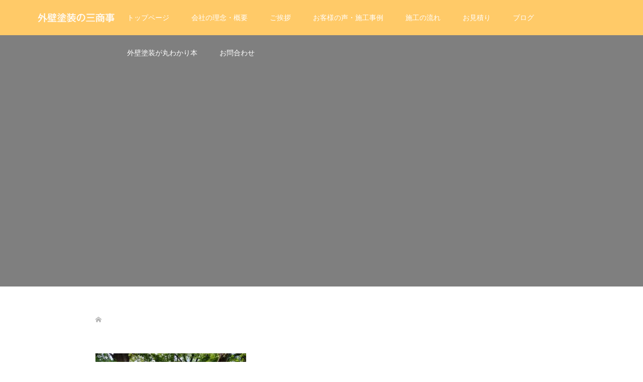

--- FILE ---
content_type: text/html; charset=UTF-8
request_url: https://sanshouzi.net/2021/04/18/%E5%B1%95%E7%A4%BA%E9%A4%A8%E3%81%A6%E3%81%A9%E3%82%93%E3%81%AA%E6%89%80%EF%BC%9F%E9%A7%90%E8%BB%8A%E5%A0%B4%E3%81%AF%EF%BC%9F%E5%9C%B0%E5%85%83%E5%BA%9C%E4%B8%AD%E5%B8%82%E3%81%AE%E5%A4%96%E5%A3%81/img_20210420_141709/
body_size: 13122
content:
<!DOCTYPE html>
<html lang="ja" id="html">
<head>
<meta charset="UTF-8">
<meta name="description" content="あなたの家の外壁、屋根、丈夫できれいにできます！快適な住まいの実現ならおまかせください！">
<meta name="viewport" content="width=device-width">
<title>府中市 御嶽塚 | 気持ちよく帰れる家を 府中市の外壁塗装・屋根塗装は三商事</title>

		<!-- All in One SEO 4.1.1.2 -->
		<meta name="google" content="nositelinkssearchbox" />
		<script type="application/ld+json" class="aioseo-schema">
			{"@context":"https:\/\/schema.org","@graph":[{"@type":"WebSite","@id":"https:\/\/sanshouzi.net\/#website","url":"https:\/\/sanshouzi.net\/","name":"\u6c17\u6301\u3061\u3088\u304f\u5e30\u308c\u308b\u5bb6\u3092\u3000\u5e9c\u4e2d\u5e02\u306e\u5916\u58c1\u5857\u88c5\u30fb\u5c4b\u6839\u5857\u88c5\u306f\u4e09\u5546\u4e8b","description":"\u3042\u306a\u305f\u306e\u5bb6\u306e\u5916\u58c1\u3001\u5c4b\u6839\u3001\u4e08\u592b\u3067\u304d\u308c\u3044\u306b\u3067\u304d\u307e\u3059\uff01\u5feb\u9069\u306a\u4f4f\u307e\u3044\u306e\u5b9f\u73fe\u306a\u3089\u304a\u307e\u304b\u305b\u304f\u3060\u3055\u3044\uff01","publisher":{"@id":"https:\/\/sanshouzi.net\/#organization"}},{"@type":"Organization","@id":"https:\/\/sanshouzi.net\/#organization","name":"\u6c17\u6301\u3061\u3088\u304f\u5e30\u308c\u308b\u5bb6\u3092\u3000\u5e9c\u4e2d\u5e02\u306e\u5916\u58c1\u5857\u88c5\u30fb\u5c4b\u6839\u5857\u88c5\u306f\u4e09\u5546\u4e8b","url":"https:\/\/sanshouzi.net\/"},{"@type":"BreadcrumbList","@id":"https:\/\/sanshouzi.net\/2021\/04\/18\/%e5%b1%95%e7%a4%ba%e9%a4%a8%e3%81%a6%e3%81%a9%e3%82%93%e3%81%aa%e6%89%80%ef%bc%9f%e9%a7%90%e8%bb%8a%e5%a0%b4%e3%81%af%ef%bc%9f%e5%9c%b0%e5%85%83%e5%ba%9c%e4%b8%ad%e5%b8%82%e3%81%ae%e5%a4%96%e5%a3%81\/img_20210420_141709\/#breadcrumblist","itemListElement":[{"@type":"ListItem","@id":"https:\/\/sanshouzi.net\/#listItem","position":"1","item":{"@id":"https:\/\/sanshouzi.net\/#item","name":"\u30db\u30fc\u30e0","description":"\u3042\u306a\u305f\u306e\u5bb6\u306e\u5916\u58c1\u3001\u5c4b\u6839\u3001\u4e08\u592b\u3067\u304d\u308c\u3044\u306b\u3067\u304d\u307e\u3059\uff01\u5feb\u9069\u306a\u4f4f\u307e\u3044\u306e\u5b9f\u73fe\u306a\u3089\u304a\u307e\u304b\u305b\u304f\u3060\u3055\u3044\uff01","url":"https:\/\/sanshouzi.net\/"},"nextItem":"https:\/\/sanshouzi.net\/2021\/04\/18\/%e5%b1%95%e7%a4%ba%e9%a4%a8%e3%81%a6%e3%81%a9%e3%82%93%e3%81%aa%e6%89%80%ef%bc%9f%e9%a7%90%e8%bb%8a%e5%a0%b4%e3%81%af%ef%bc%9f%e5%9c%b0%e5%85%83%e5%ba%9c%e4%b8%ad%e5%b8%82%e3%81%ae%e5%a4%96%e5%a3%81\/img_20210420_141709\/#listItem"},{"@type":"ListItem","@id":"https:\/\/sanshouzi.net\/2021\/04\/18\/%e5%b1%95%e7%a4%ba%e9%a4%a8%e3%81%a6%e3%81%a9%e3%82%93%e3%81%aa%e6%89%80%ef%bc%9f%e9%a7%90%e8%bb%8a%e5%a0%b4%e3%81%af%ef%bc%9f%e5%9c%b0%e5%85%83%e5%ba%9c%e4%b8%ad%e5%b8%82%e3%81%ae%e5%a4%96%e5%a3%81\/img_20210420_141709\/#listItem","position":"2","item":{"@id":"https:\/\/sanshouzi.net\/2021\/04\/18\/%e5%b1%95%e7%a4%ba%e9%a4%a8%e3%81%a6%e3%81%a9%e3%82%93%e3%81%aa%e6%89%80%ef%bc%9f%e9%a7%90%e8%bb%8a%e5%a0%b4%e3%81%af%ef%bc%9f%e5%9c%b0%e5%85%83%e5%ba%9c%e4%b8%ad%e5%b8%82%e3%81%ae%e5%a4%96%e5%a3%81\/img_20210420_141709\/#item","name":"\u5e9c\u4e2d\u5e02\u3000\u5fa1\u5dbd\u585a","url":"https:\/\/sanshouzi.net\/2021\/04\/18\/%e5%b1%95%e7%a4%ba%e9%a4%a8%e3%81%a6%e3%81%a9%e3%82%93%e3%81%aa%e6%89%80%ef%bc%9f%e9%a7%90%e8%bb%8a%e5%a0%b4%e3%81%af%ef%bc%9f%e5%9c%b0%e5%85%83%e5%ba%9c%e4%b8%ad%e5%b8%82%e3%81%ae%e5%a4%96%e5%a3%81\/img_20210420_141709\/"},"previousItem":"https:\/\/sanshouzi.net\/#listItem"}]},{"@type":"Person","@id":"https:\/\/sanshouzi.net\/author\/Kamikabeya Yuji\/#author","url":"https:\/\/sanshouzi.net\/author\/Kamikabeya Yuji\/","name":"Kamikabeya Yuji","image":{"@type":"ImageObject","@id":"https:\/\/sanshouzi.net\/2021\/04\/18\/%e5%b1%95%e7%a4%ba%e9%a4%a8%e3%81%a6%e3%81%a9%e3%82%93%e3%81%aa%e6%89%80%ef%bc%9f%e9%a7%90%e8%bb%8a%e5%a0%b4%e3%81%af%ef%bc%9f%e5%9c%b0%e5%85%83%e5%ba%9c%e4%b8%ad%e5%b8%82%e3%81%ae%e5%a4%96%e5%a3%81\/img_20210420_141709\/#authorImage","url":"https:\/\/secure.gravatar.com\/avatar\/d3c91e586a061bc2c1c694a781a6d75c?s=96&d=mm&r=g","width":"96","height":"96","caption":"Kamikabeya Yuji"}},{"@type":"ItemPage","@id":"https:\/\/sanshouzi.net\/2021\/04\/18\/%e5%b1%95%e7%a4%ba%e9%a4%a8%e3%81%a6%e3%81%a9%e3%82%93%e3%81%aa%e6%89%80%ef%bc%9f%e9%a7%90%e8%bb%8a%e5%a0%b4%e3%81%af%ef%bc%9f%e5%9c%b0%e5%85%83%e5%ba%9c%e4%b8%ad%e5%b8%82%e3%81%ae%e5%a4%96%e5%a3%81\/img_20210420_141709\/#itempage","url":"https:\/\/sanshouzi.net\/2021\/04\/18\/%e5%b1%95%e7%a4%ba%e9%a4%a8%e3%81%a6%e3%81%a9%e3%82%93%e3%81%aa%e6%89%80%ef%bc%9f%e9%a7%90%e8%bb%8a%e5%a0%b4%e3%81%af%ef%bc%9f%e5%9c%b0%e5%85%83%e5%ba%9c%e4%b8%ad%e5%b8%82%e3%81%ae%e5%a4%96%e5%a3%81\/img_20210420_141709\/","name":"\u5e9c\u4e2d\u5e02 \u5fa1\u5dbd\u585a | \u6c17\u6301\u3061\u3088\u304f\u5e30\u308c\u308b\u5bb6\u3092 \u5e9c\u4e2d\u5e02\u306e\u5916\u58c1\u5857\u88c5\u30fb\u5c4b\u6839\u5857\u88c5\u306f\u4e09\u5546\u4e8b","inLanguage":"ja","isPartOf":{"@id":"https:\/\/sanshouzi.net\/#website"},"breadcrumb":{"@id":"https:\/\/sanshouzi.net\/2021\/04\/18\/%e5%b1%95%e7%a4%ba%e9%a4%a8%e3%81%a6%e3%81%a9%e3%82%93%e3%81%aa%e6%89%80%ef%bc%9f%e9%a7%90%e8%bb%8a%e5%a0%b4%e3%81%af%ef%bc%9f%e5%9c%b0%e5%85%83%e5%ba%9c%e4%b8%ad%e5%b8%82%e3%81%ae%e5%a4%96%e5%a3%81\/img_20210420_141709\/#breadcrumblist"},"author":"https:\/\/sanshouzi.net\/2021\/04\/18\/%e5%b1%95%e7%a4%ba%e9%a4%a8%e3%81%a6%e3%81%a9%e3%82%93%e3%81%aa%e6%89%80%ef%bc%9f%e9%a7%90%e8%bb%8a%e5%a0%b4%e3%81%af%ef%bc%9f%e5%9c%b0%e5%85%83%e5%ba%9c%e4%b8%ad%e5%b8%82%e3%81%ae%e5%a4%96%e5%a3%81\/img_20210420_141709\/#author","creator":"https:\/\/sanshouzi.net\/2021\/04\/18\/%e5%b1%95%e7%a4%ba%e9%a4%a8%e3%81%a6%e3%81%a9%e3%82%93%e3%81%aa%e6%89%80%ef%bc%9f%e9%a7%90%e8%bb%8a%e5%a0%b4%e3%81%af%ef%bc%9f%e5%9c%b0%e5%85%83%e5%ba%9c%e4%b8%ad%e5%b8%82%e3%81%ae%e5%a4%96%e5%a3%81\/img_20210420_141709\/#author","datePublished":"2021-04-21T01:43:12+09:00","dateModified":"2021-04-21T02:02:13+09:00"}]}
		</script>
		<script type="text/javascript" >
			window.ga=window.ga||function(){(ga.q=ga.q||[]).push(arguments)};ga.l=+new Date;
			ga('create', "UA-89795709-1", 'auto');
			ga('send', 'pageview');
		</script>
		<script async src="https://www.google-analytics.com/analytics.js"></script>
		<!-- All in One SEO -->

<link rel='dns-prefetch' href='//s.w.org' />
<link rel="alternate" type="application/rss+xml" title="気持ちよく帰れる家を　府中市の外壁塗装・屋根塗装は三商事 &raquo; 府中市　御嶽塚 のコメントのフィード" href="https://sanshouzi.net/2021/04/18/%e5%b1%95%e7%a4%ba%e9%a4%a8%e3%81%a6%e3%81%a9%e3%82%93%e3%81%aa%e6%89%80%ef%bc%9f%e9%a7%90%e8%bb%8a%e5%a0%b4%e3%81%af%ef%bc%9f%e5%9c%b0%e5%85%83%e5%ba%9c%e4%b8%ad%e5%b8%82%e3%81%ae%e5%a4%96%e5%a3%81/img_20210420_141709/feed/" />
<link rel='stylesheet' id='wp-block-library-css'  href='https://sanshouzi.net/wp-includes/css/dist/block-library/style.min.css?ver=5.4.6' type='text/css' media='all' />
<link rel='stylesheet' id='quads-style-css-css'  href='https://sanshouzi.net/wp-content/plugins/quick-adsense-reloaded/includes/gutenberg/dist/blocks.style.build.css?ver=2.0.27' type='text/css' media='all' />
<link rel='stylesheet' id='arve-main-css'  href='https://sanshouzi.net/wp-content/plugins/advanced-responsive-video-embedder/build/main.css?ver=8d9041dffdd559096a49d6ed127521cd' type='text/css' media='all' />
<link rel='stylesheet' id='dashicons-css'  href='https://sanshouzi.net/wp-includes/css/dashicons.min.css?ver=5.4.6' type='text/css' media='all' />
<link rel='stylesheet' id='thickbox-css'  href='https://sanshouzi.net/wp-includes/js/thickbox/thickbox.css?ver=5.4.6' type='text/css' media='all' />
<link rel='stylesheet' id='formzu_plugin_client-css'  href='https://sanshouzi.net/wp-content/plugins/formzu-wp/css/formzu_plugin_client.css?ver=1742522036' type='text/css' media='all' />
<link rel='stylesheet' id='oops-slick-css'  href='https://sanshouzi.net/wp-content/themes/oops_tcd048/css/slick.min.css?ver=5.4.6' type='text/css' media='all' />
<link rel='stylesheet' id='oops-slick-theme-css'  href='https://sanshouzi.net/wp-content/themes/oops_tcd048/css/slick-theme.min.css?ver=5.4.6' type='text/css' media='all' />
<link rel='stylesheet' id='oops-style-css'  href='https://sanshouzi.net/wp-content/themes/oops_tcd048/style.css?ver=1.4.2' type='text/css' media='all' />
<link rel='stylesheet' id='oops-responsive-css'  href='https://sanshouzi.net/wp-content/themes/oops_tcd048/responsive.min.css?ver=1.4.2' type='text/css' media='all' />
<link rel='stylesheet' id='oops-footer-bar-css'  href='https://sanshouzi.net/wp-content/themes/oops_tcd048/css/footer-bar.min.css?ver=1.4.2' type='text/css' media='all' />
<style id='quads-styles-inline-css' type='text/css'>
.quads-ad-label { font-size: 12px; text-align: center; color: #333;}
</style>
<script type='text/javascript' src='https://sanshouzi.net/wp-includes/js/dist/vendor/wp-polyfill.min.js?ver=7.4.4'></script>
<script type='text/javascript'>
( 'fetch' in window ) || document.write( '<script src="https://sanshouzi.net/wp-includes/js/dist/vendor/wp-polyfill-fetch.min.js?ver=3.0.0"></scr' + 'ipt>' );( document.contains ) || document.write( '<script src="https://sanshouzi.net/wp-includes/js/dist/vendor/wp-polyfill-node-contains.min.js?ver=3.42.0"></scr' + 'ipt>' );( window.DOMRect ) || document.write( '<script src="https://sanshouzi.net/wp-includes/js/dist/vendor/wp-polyfill-dom-rect.min.js?ver=3.42.0"></scr' + 'ipt>' );( window.URL && window.URL.prototype && window.URLSearchParams ) || document.write( '<script src="https://sanshouzi.net/wp-includes/js/dist/vendor/wp-polyfill-url.min.js?ver=3.6.4"></scr' + 'ipt>' );( window.FormData && window.FormData.prototype.keys ) || document.write( '<script src="https://sanshouzi.net/wp-includes/js/dist/vendor/wp-polyfill-formdata.min.js?ver=3.0.12"></scr' + 'ipt>' );( Element.prototype.matches && Element.prototype.closest ) || document.write( '<script src="https://sanshouzi.net/wp-includes/js/dist/vendor/wp-polyfill-element-closest.min.js?ver=2.0.2"></scr' + 'ipt>' );
</script>
<script async="async" type='text/javascript' src='https://sanshouzi.net/wp-content/plugins/advanced-responsive-video-embedder/build/main.js?ver=8d9041dffdd559096a49d6ed127521cd'></script>
<script type='text/javascript' src='https://sanshouzi.net/wp-includes/js/jquery/jquery.js?ver=1.12.4-wp'></script>
<script type='text/javascript' src='https://sanshouzi.net/wp-includes/js/jquery/jquery-migrate.min.js?ver=1.4.1'></script>
<link rel='https://api.w.org/' href='https://sanshouzi.net/wp-json/' />
<link rel="EditURI" type="application/rsd+xml" title="RSD" href="https://sanshouzi.net/xmlrpc.php?rsd" />
<link rel="wlwmanifest" type="application/wlwmanifest+xml" href="https://sanshouzi.net/wp-includes/wlwmanifest.xml" /> 
<meta name="generator" content="WordPress 5.4.6" />
<link rel='shortlink' href='https://sanshouzi.net/?p=3750' />
<link rel="alternate" type="application/json+oembed" href="https://sanshouzi.net/wp-json/oembed/1.0/embed?url=https%3A%2F%2Fsanshouzi.net%2F2021%2F04%2F18%2F%25e5%25b1%2595%25e7%25a4%25ba%25e9%25a4%25a8%25e3%2581%25a6%25e3%2581%25a9%25e3%2582%2593%25e3%2581%25aa%25e6%2589%2580%25ef%25bc%259f%25e9%25a7%2590%25e8%25bb%258a%25e5%25a0%25b4%25e3%2581%25af%25ef%25bc%259f%25e5%259c%25b0%25e5%2585%2583%25e5%25ba%259c%25e4%25b8%25ad%25e5%25b8%2582%25e3%2581%25ae%25e5%25a4%2596%25e5%25a3%2581%2Fimg_20210420_141709%2F" />
<link rel="alternate" type="text/xml+oembed" href="https://sanshouzi.net/wp-json/oembed/1.0/embed?url=https%3A%2F%2Fsanshouzi.net%2F2021%2F04%2F18%2F%25e5%25b1%2595%25e7%25a4%25ba%25e9%25a4%25a8%25e3%2581%25a6%25e3%2581%25a9%25e3%2582%2593%25e3%2581%25aa%25e6%2589%2580%25ef%25bc%259f%25e9%25a7%2590%25e8%25bb%258a%25e5%25a0%25b4%25e3%2581%25af%25ef%25bc%259f%25e5%259c%25b0%25e5%2585%2583%25e5%25ba%259c%25e4%25b8%25ad%25e5%25b8%2582%25e3%2581%25ae%25e5%25a4%2596%25e5%25a3%2581%2Fimg_20210420_141709%2F&#038;format=xml" />
<script type='text/javascript'>document.cookie = 'quads_browser_width='+screen.width;</script><style>
.p-cta--1::before { background: #000000; opacity: 0.2; }
.p-cta--1 .p-cta__btn { background: #ff8000; }
.p-cta--1 .p-cta__btn:hover { background: #444444; }
.p-cta--2::before { background: #000000; opacity: 0.5; }
.p-cta--2 .p-cta__btn { background: #ff8000; }
.p-cta--2 .p-cta__btn:hover { background: #444444; }
.p-cta--3::before { background: #000000; opacity: 0.5; }
.p-cta--3 .p-cta__btn { background: #ff8000; }
.p-cta--3 .p-cta__btn:hover { background: #444444; }
</style>
<style>
/* Primary color */
.p-global-nav .sub-menu a, .p-news-ticker, .p-widget-dropdown, .p-widget-dropdown select, .p-headline, .p-latest-news__title, .l-footer, .p-menu-button.is-active { background: #ffca68; }

/* Secondary color */
.p-global-nav .sub-menu li a:hover, .p-widget-search__submit:hover, .p-button, .p-review__button:hover, .p-pager__item a:hover, .c-comment__form-submit:hover { background: #ff7f00; }
.l-header--large .p-global-nav > li > a:hover, .l-header--large.is-active .p-global-nav > li > a:hover, .p-global-nav > .current-menu-item > a, .p-global-nav > li > a:hover, .p-global-nav .current-menu-item > a .p-widget-list a:hover, .p-news-ticker__item-date { color: #ff7f00; }

/* Tertiary color */
.p-button:hover, .slick-dots li.slick-active, .slick-dots li:hover { background: #e37100; }
.p-article01__title a:hover, .p-article01__category a:hover, .p-footer-blog__archive-link:hover, .p-footer-nav a:hover, .p-social-nav__item a:hover, .p-index-content07__archive-link:hover, .p-news-ticker__archive-link:hover { color: #e37100; }

/* font type */
body { font-family: "Segoe UI", Verdana, "游ゴシック", YuGothic, "Hiragino Kaku Gothic ProN", Meiryo, sans-serif; }

/* headline font type */
.p-index-slider__item-catch, .p-index-content01__catch, .p-index-content02__item-catch, .p-showcase__catch, .p-index-content04__catch, .p-index-content06__item-catch, .p-index-content07__catch, .p-index-content09__catch, .p-footer-blog__catch, .p-article01__title, .p-page-header__title, .p-headline, .p-article02__title, .p-latest-news__title h2, .p-review__name, .p-review-header__title, #js-header-video .caption .title, #js-header-youtube .caption .title {
font-family: "Segoe UI", Verdana, "游ゴシック", YuGothic, "Hiragino Kaku Gothic ProN", Meiryo, sans-serif;
}

.p-index-slider__item:nth-child(1) .p-button { background: #ff8000; color: #000000; }
.p-index-slider__item:nth-child(1) .p-button:hover { background: #e37100; color: #ffffff; }
.p-index-slider__item:nth-child(2) .p-button { background: #ff8000; color: #000000; }
.p-index-slider__item:nth-child(2) .p-button:hover { background: #e37100; color: #ffffff; }
.p-index-slider__item:nth-child(3) .p-button { background: #ff8000; color: #000000; }
.p-index-slider__item:nth-child(3) .p-button:hover { background: #e37100; color: #ffffff; }
/* load */
@-webkit-keyframes loading-square-loader {
  0% { box-shadow: 16px -8px rgba(255, 202, 104, 0), 32px 0 rgba(255, 202, 104, 0), 0 -16px rgba(255, 202, 104, 0), 16px -16px rgba(255, 202, 104, 0), 32px -16px rgba(255, 202, 104, 0), 0 -32px rgba(255, 202, 104, 0), 16px -32px rgba(255, 202, 104, 0), 32px -32px rgba(242, 205, 123, 0); }
  5% { box-shadow: 16px -8px rgba(255, 202, 104, 0), 32px 0 rgba(255, 202, 104, 0), 0 -16px rgba(255, 202, 104, 0), 16px -16px rgba(255, 202, 104, 0), 32px -16px rgba(255, 202, 104, 0), 0 -32px rgba(255, 202, 104, 0), 16px -32px rgba(255, 202, 104, 0), 32px -32px rgba(242, 205, 123, 0); }
  10% { box-shadow: 16px 0 rgba(255, 202, 104, 1), 32px -8px rgba(255, 202, 104, 0), 0 -16px rgba(255, 202, 104, 0), 16px -16px rgba(255, 202, 104, 0), 32px -16px rgba(255, 202, 104, 0), 0 -32px rgba(255, 202, 104, 0), 16px -32px rgba(255, 202, 104, 0), 32px -32px rgba(242, 205, 123, 0); }
  15% { box-shadow: 16px 0 rgba(255, 202, 104, 1), 32px 0 rgba(255, 202, 104, 1), 0 -24px rgba(255, 202, 104, 0), 16px -16px rgba(255, 202, 104, 0), 32px -16px rgba(255, 202, 104, 0), 0 -32px rgba(255, 202, 104, 0), 16px -32px rgba(255, 202, 104, 0), 32px -32px rgba(242, 205, 123, 0); }
  20% { box-shadow: 16px 0 rgba(255, 202, 104, 1), 32px 0 rgba(255, 202, 104, 1), 0 -16px rgba(255, 202, 104, 1), 16px -24px rgba(255, 202, 104, 0), 32px -16px rgba(255, 202, 104, 0), 0 -32px rgba(255, 202, 104, 0), 16px -32px rgba(255, 202, 104, 0), 32px -32px rgba(242, 205, 123, 0); }
  25% { box-shadow: 16px 0 rgba(255, 202, 104, 1), 32px 0 rgba(255, 202, 104, 1), 0 -16px rgba(255, 202, 104, 1), 16px -16px rgba(255, 202, 104, 1), 32px -24px rgba(255, 202, 104, 0), 0 -32px rgba(255, 202, 104, 0), 16px -32px rgba(255, 202, 104, 0), 32px -32px rgba(242, 205, 123, 0); }
  30% { box-shadow: 16px 0 rgba(255, 202, 104, 1), 32px 0 rgba(255, 202, 104, 1), 0 -16px rgba(255, 202, 104, 1), 16px -16px rgba(255, 202, 104, 1), 32px -16px rgba(255, 202, 104, 1), 0 -50px rgba(255, 202, 104, 0), 16px -32px rgba(255, 202, 104, 0), 32px -32px rgba(242, 205, 123, 0); }
  35% { box-shadow: 16px 0 rgba(255, 202, 104, 1), 32px 0 rgba(255, 202, 104, 1), 0 -16px rgba(255, 202, 104, 1), 16px -16px rgba(255, 202, 104, 1), 32px -16px rgba(255, 202, 104, 1), 0 -32px rgba(255, 202, 104, 1), 16px -50px rgba(255, 202, 104, 0), 32px -32px rgba(242, 205, 123, 0); }
  40% { box-shadow: 16px 0 rgba(255, 202, 104, 1), 32px 0 rgba(255, 202, 104, 1), 0 -16px rgba(255, 202, 104, 1), 16px -16px rgba(255, 202, 104, 1), 32px -16px rgba(255, 202, 104, 1), 0 -32px rgba(255, 202, 104, 1), 16px -32px rgba(255, 202, 104, 1), 32px -50px rgba(242, 205, 123, 0); }
  45%, 55% { box-shadow: 16px 0 rgba(255, 202, 104, 1), 32px 0 rgba(255, 202, 104, 1), 0 -16px rgba(255, 202, 104, 1), 16px -16px rgba(255, 202, 104, 1), 32px -16px rgba(255, 202, 104, 1), 0 -32px rgba(255, 202, 104, 1), 16px -32px rgba(255, 202, 104, 1), 32px -32px rgba(255, 127, 0, 1); }
  60% { box-shadow: 16px 8px rgba(255, 202, 104, 0), 32px 0 rgba(255, 202, 104, 1), 0 -16px rgba(255, 202, 104, 1), 16px -16px rgba(255, 202, 104, 1), 32px -16px rgba(255, 202, 104, 1), 0 -32px rgba(255, 202, 104, 1), 16px -32px rgba(255, 202, 104, 1), 32px -32px rgba(255, 127, 0, 1); }
  65% { box-shadow: 16px 8px rgba(255, 202, 104, 0), 32px 8px rgba(255, 202, 104, 0), 0 -16px rgba(255, 202, 104, 1), 16px -16px rgba(255, 202, 104, 1), 32px -16px rgba(255, 202, 104, 1), 0 -32px rgba(255, 202, 104, 1), 16px -32px rgba(255, 202, 104, 1), 32px -32px rgba(255, 127, 0, 1); }
  70% { box-shadow: 16px 8px rgba(255, 202, 104, 0), 32px 8px rgba(255, 202, 104, 0), 0 -8px rgba(255, 202, 104, 0), 16px -16px rgba(255, 202, 104, 1), 32px -16px rgba(255, 202, 104, 1), 0 -32px rgba(255, 202, 104, 1), 16px -32px rgba(255, 202, 104, 1), 32px -32px rgba(255, 127, 0, 1); }
  75% { box-shadow: 16px 8px rgba(255, 202, 104, 0), 32px 8px rgba(255, 202, 104, 0), 0 -8px rgba(255, 202, 104, 0), 16px -8px rgba(255, 202, 104, 0), 32px -16px rgba(255, 202, 104, 1), 0 -32px rgba(255, 202, 104, 1), 16px -32px rgba(255, 202, 104, 1), 32px -32px rgba(255, 127, 0, 1); }
  80% { box-shadow: 16px 8px rgba(255, 202, 104, 0), 32px 8px rgba(255, 202, 104, 0), 0 -8px rgba(255, 202, 104, 0), 16px -8px rgba(255, 202, 104, 0), 32px -8px rgba(255, 202, 104, 0), 0 -32px rgba(255, 202, 104, 1), 16px -32px rgba(255, 202, 104, 1), 32px -32px rgba(255, 127, 0, 1); }
  85% { box-shadow: 16px 8px rgba(255, 202, 104, 0), 32px 8px rgba(255, 202, 104, 0), 0 -8px rgba(255, 202, 104, 0), 16px -8px rgba(255, 202, 104, 0), 32px -8px rgba(255, 202, 104, 0), 0 -24px rgba(255, 202, 104, 0), 16px -32px rgba(255, 202, 104, 1), 32px -32px rgba(255, 127, 0, 1); }
  90% { box-shadow: 16px 8px rgba(255, 202, 104, 0), 32px 8px rgba(255, 202, 104, 0), 0 -8px rgba(255, 202, 104, 0), 16px -8px rgba(255, 202, 104, 0), 32px -8px rgba(255, 202, 104, 0), 0 -24px rgba(255, 202, 104, 0), 16px -24px rgba(255, 202, 104, 0), 32px -32px rgba(255, 127, 0, 1); }
  95%, 100% { box-shadow: 16px 8px rgba(255, 202, 104, 0), 32px 8px rgba(255, 202, 104, 0), 0 -8px rgba(255, 202, 104, 0), 16px -8px rgba(255, 202, 104, 0), 32px -8px rgba(255, 202, 104, 0), 0 -24px rgba(255, 202, 104, 0), 16px -24px rgba(255, 202, 104, 0), 32px -24px rgba(255, 127, 0, 0); }
}
@keyframes loading-square-loader {
  0% { box-shadow: 16px -8px rgba(255, 202, 104, 0), 32px 0 rgba(255, 202, 104, 0), 0 -16px rgba(255, 202, 104, 0), 16px -16px rgba(255, 202, 104, 0), 32px -16px rgba(255, 202, 104, 0), 0 -32px rgba(255, 202, 104, 0), 16px -32px rgba(255, 202, 104, 0), 32px -32px rgba(242, 205, 123, 0); }
  5% { box-shadow: 16px -8px rgba(255, 202, 104, 0), 32px 0 rgba(255, 202, 104, 0), 0 -16px rgba(255, 202, 104, 0), 16px -16px rgba(255, 202, 104, 0), 32px -16px rgba(255, 202, 104, 0), 0 -32px rgba(255, 202, 104, 0), 16px -32px rgba(255, 202, 104, 0), 32px -32px rgba(242, 205, 123, 0); }
  10% { box-shadow: 16px 0 rgba(255, 202, 104, 1), 32px -8px rgba(255, 202, 104, 0), 0 -16px rgba(255, 202, 104, 0), 16px -16px rgba(255, 202, 104, 0), 32px -16px rgba(255, 202, 104, 0), 0 -32px rgba(255, 202, 104, 0), 16px -32px rgba(255, 202, 104, 0), 32px -32px rgba(242, 205, 123, 0); }
  15% { box-shadow: 16px 0 rgba(255, 202, 104, 1), 32px 0 rgba(255, 202, 104, 1), 0 -24px rgba(255, 202, 104, 0), 16px -16px rgba(255, 202, 104, 0), 32px -16px rgba(255, 202, 104, 0), 0 -32px rgba(255, 202, 104, 0), 16px -32px rgba(255, 202, 104, 0), 32px -32px rgba(242, 205, 123, 0); }
  20% { box-shadow: 16px 0 rgba(255, 202, 104, 1), 32px 0 rgba(255, 202, 104, 1), 0 -16px rgba(255, 202, 104, 1), 16px -24px rgba(255, 202, 104, 0), 32px -16px rgba(255, 202, 104, 0), 0 -32px rgba(255, 202, 104, 0), 16px -32px rgba(255, 202, 104, 0), 32px -32px rgba(242, 205, 123, 0); }
  25% { box-shadow: 16px 0 rgba(255, 202, 104, 1), 32px 0 rgba(255, 202, 104, 1), 0 -16px rgba(255, 202, 104, 1), 16px -16px rgba(255, 202, 104, 1), 32px -24px rgba(255, 202, 104, 0), 0 -32px rgba(255, 202, 104, 0), 16px -32px rgba(255, 202, 104, 0), 32px -32px rgba(242, 205, 123, 0); }
  30% { box-shadow: 16px 0 rgba(255, 202, 104, 1), 32px 0 rgba(255, 202, 104, 1), 0 -16px rgba(255, 202, 104, 1), 16px -16px rgba(255, 202, 104, 1), 32px -16px rgba(255, 202, 104, 1), 0 -50px rgba(255, 202, 104, 0), 16px -32px rgba(255, 202, 104, 0), 32px -32px rgba(242, 205, 123, 0); }
  35% { box-shadow: 16px 0 rgba(255, 202, 104, 1), 32px 0 rgba(255, 202, 104, 1), 0 -16px rgba(255, 202, 104, 1), 16px -16px rgba(255, 202, 104, 1), 32px -16px rgba(255, 202, 104, 1), 0 -32px rgba(255, 202, 104, 1), 16px -50px rgba(255, 202, 104, 0), 32px -32px rgba(242, 205, 123, 0); }
  40% { box-shadow: 16px 0 rgba(255, 202, 104, 1), 32px 0 rgba(255, 202, 104, 1), 0 -16px rgba(255, 202, 104, 1), 16px -16px rgba(255, 202, 104, 1), 32px -16px rgba(255, 202, 104, 1), 0 -32px rgba(255, 202, 104, 1), 16px -32px rgba(255, 202, 104, 1), 32px -50px rgba(242, 205, 123, 0); }
  45%, 55% { box-shadow: 16px 0 rgba(255, 202, 104, 1), 32px 0 rgba(255, 202, 104, 1), 0 -16px rgba(255, 202, 104, 1), 16px -16px rgba(255, 202, 104, 1), 32px -16px rgba(255, 202, 104, 1), 0 -32px rgba(255, 202, 104, 1), 16px -32px rgba(255, 202, 104, 1), 32px -32px rgba(255, 127, 0, 1); }
  60% { box-shadow: 16px 8px rgba(255, 202, 104, 0), 32px 0 rgba(255, 202, 104, 1), 0 -16px rgba(255, 202, 104, 1), 16px -16px rgba(255, 202, 104, 1), 32px -16px rgba(255, 202, 104, 1), 0 -32px rgba(255, 202, 104, 1), 16px -32px rgba(255, 202, 104, 1), 32px -32px rgba(255, 127, 0, 1); }
  65% { box-shadow: 16px 8px rgba(255, 202, 104, 0), 32px 8px rgba(255, 202, 104, 0), 0 -16px rgba(255, 202, 104, 1), 16px -16px rgba(255, 202, 104, 1), 32px -16px rgba(255, 202, 104, 1), 0 -32px rgba(255, 202, 104, 1), 16px -32px rgba(255, 202, 104, 1), 32px -32px rgba(255, 127, 0, 1); }
  70% { box-shadow: 16px 8px rgba(255, 202, 104, 0), 32px 8px rgba(255, 202, 104, 0), 0 -8px rgba(255, 202, 104, 0), 16px -16px rgba(255, 202, 104, 1), 32px -16px rgba(255, 202, 104, 1), 0 -32px rgba(255, 202, 104, 1), 16px -32px rgba(255, 202, 104, 1), 32px -32px rgba(255, 127, 0, 1); }
  75% { box-shadow: 16px 8px rgba(255, 202, 104, 0), 32px 8px rgba(255, 202, 104, 0), 0 -8px rgba(255, 202, 104, 0), 16px -8px rgba(255, 202, 104, 0), 32px -16px rgba(255, 202, 104, 1), 0 -32px rgba(255, 202, 104, 1), 16px -32px rgba(255, 202, 104, 1), 32px -32px rgba(255, 127, 0, 1); }
  80% { box-shadow: 16px 8px rgba(255, 202, 104, 0), 32px 8px rgba(255, 202, 104, 0), 0 -8px rgba(255, 202, 104, 0), 16px -8px rgba(255, 202, 104, 0), 32px -8px rgba(255, 202, 104, 0), 0 -32px rgba(255, 202, 104, 1), 16px -32px rgba(255, 202, 104, 1), 32px -32px rgba(255, 127, 0, 1); }
  85% { box-shadow: 16px 8px rgba(255, 202, 104, 0), 32px 8px rgba(255, 202, 104, 0), 0 -8px rgba(255, 202, 104, 0), 16px -8px rgba(255, 202, 104, 0), 32px -8px rgba(255, 202, 104, 0), 0 -24px rgba(255, 202, 104, 0), 16px -32px rgba(255, 202, 104, 1), 32px -32px rgba(255, 127, 0, 1); }
  90% { box-shadow: 16px 8px rgba(255, 202, 104, 0), 32px 8px rgba(255, 202, 104, 0), 0 -8px rgba(255, 202, 104, 0), 16px -8px rgba(255, 202, 104, 0), 32px -8px rgba(255, 202, 104, 0), 0 -24px rgba(255, 202, 104, 0), 16px -24px rgba(255, 202, 104, 0), 32px -32px rgba(255, 127, 0, 1); }
  95%, 100% { box-shadow: 16px 8px rgba(255, 202, 104, 0), 32px 8px rgba(255, 202, 104, 0), 0 -8px rgba(255, 202, 104, 0), 16px -8px rgba(255, 202, 104, 0), 32px -8px rgba(255, 202, 104, 0), 0 -24px rgba(255, 202, 104, 0), 16px -24px rgba(255, 202, 104, 0), 32px -24px rgba(255, 127, 0, 0); }
}

.c-load--type2:before { box-shadow: 16px 0 0 rgba(255, 202, 104, 1), 32px 0 0 rgba(255, 202, 104, 1), 0 -16px 0 rgba(255, 202, 104, 1), 16px -16px 0 rgba(255, 202, 104, 1), 32px -16px 0 rgba(255, 202, 104, 1), 0 -32px rgba(255, 202, 104, 1), 16px -32px rgba(255, 202, 104, 1), 32px -32px rgba(255, 127, 0, 0); }
.c-load--type2:after { background-color: rgba(255, 127, 0, 1); }
.c-load--type1 { border: 3px solid rgba(255, 202, 104, 0.2); border-top-color: #ffca68; }
#site_loader_animation.c-load--type3 i { background: #ffca68; }

/* hover effect */
.p-hover-effect--type1:hover img { -webkit-transform: scale(1.2) rotate(2deg); transform: scale(1.2) rotate(2deg); }
.p-hover-effect--type2 img { margin-left: 15px; -webkit-transform: scale(1.2) translate3d(-15px, 0, 0); transform: scale(1.2) translate3d(-15px, 0, 0);}
.p-hover-effect--type2:hover img { opacity: 0.5 }
.p-hover-effect--type3 { background: #ffffff; }
.p-hover-effect--type3:hover img { opacity: 0.5; }

/* Page header */

/* Entry body */
.p-entry__body a { color: #ff7f00; }

/* Header */
.l-header, .l-header--large.is-active { background: rgba(255, 202, 104, 1); }
.l-header__logo a { color: #ffffff; } 
.p-global-nav > li > a, .l-header--large.is-active .p-global-nav > li > a { color: #ffffff; }

/* Contents builder */
#cb_3::before { background: rgba( 0, 0, 0, 0.5); }
#cb_3 .p-button { background: #ff8000; color: #000000; }
#cb_3 .p-button:hover { background: #e37100; color: #ffffff; }
#cb_14::before { background: rgba( 0, 0, 0, 0.5); }
#cb_14 .p-button { background: #ff8000; color: #000000; }
#cb_14 .p-button:hover { background: #e37100; color: #ffffff; }

/* Footer bar */

/* Responsive */
@media only screen and (max-width: 1200px) {
.l-header, .l-header--large.is-active { background: #ffca68; }
.p-global-nav { background: rgba(255, 202, 104, 0.8); }	
.l-header__logo a { color: #ffffff; } 
}
@media only screen and (max-width: 767px) {

@-webkit-keyframes loading-square-loader {
  0% { box-shadow: 10px -5px rgba(255, 202, 104, 0), 20px 0 rgba(255, 202, 104, 0), 0 -10px rgba(255, 202, 104, 0), 10px -10px rgba(255, 202, 104, 0), 20px -10px rgba(255, 202, 104, 0), 0 -20px rgba(255, 202, 104, 0), 10px -20px rgba(255, 202, 104, 0), 20px -20px rgba(242, 205, 123, 0); }
  5% { box-shadow: 10px -5px rgba(255, 202, 104, 0), 20px 0 rgba(255, 202, 104, 0), 0 -10px rgba(255, 202, 104, 0), 10px -10px rgba(255, 202, 104, 0), 20px -10px rgba(255, 202, 104, 0), 0 -20px rgba(255, 202, 104, 0), 10px -20px rgba(255, 202, 104, 0), 20px -20px rgba(242, 205, 123, 0); }
  10% { box-shadow: 10px 0 rgba(255, 202, 104, 1), 20px -5px rgba(255, 202, 104, 0), 0 -10px rgba(255, 202, 104, 0), 10px -10px rgba(255, 202, 104, 0), 20px -10px rgba(255, 202, 104, 0), 0 -20px rgba(255, 202, 104, 0), 10px -20px rgba(255, 202, 104, 0), 20px -20px rgba(242, 205, 123, 0); }
  15% { box-shadow: 10px 0 rgba(255, 202, 104, 1), 20px 0 rgba(255, 202, 104, 1), 0 -15px rgba(255, 202, 104, 0), 10px -10px rgba(255, 202, 104, 0), 20px -10px rgba(255, 202, 104, 0), 0 -20px rgba(255, 202, 104, 0), 10px -20px rgba(255, 202, 104, 0), 20px -20px rgba(242, 205, 123, 0); }
  20% { box-shadow: 10px 0 rgba(255, 202, 104, 1), 20px 0 rgba(255, 202, 104, 1), 0 -10px rgba(255, 202, 104, 1), 10px -15px rgba(255, 202, 104, 0), 20px -10px rgba(255, 202, 104, 0), 0 -20px rgba(255, 202, 104, 0), 10px -20px rgba(255, 202, 104, 0), 20px -20px rgba(242, 205, 123, 0); }
  25% { box-shadow: 10px 0 rgba(255, 202, 104, 1), 20px 0 rgba(255, 202, 104, 1), 0 -10px rgba(255, 202, 104, 1), 10px -10px rgba(255, 202, 104, 1), 20px -15px rgba(255, 202, 104, 0), 0 -20px rgba(255, 202, 104, 0), 10px -20px rgba(255, 202, 104, 0), 20px -20px rgba(242, 205, 123, 0); }
  30% { box-shadow: 10px 0 rgba(255, 202, 104, 1), 20px 0 rgba(255, 202, 104, 1), 0 -10px rgba(255, 202, 104, 1), 10px -10px rgba(255, 202, 104, 1), 20px -10px rgba(255, 202, 104, 1), 0 -50px rgba(255, 202, 104, 0), 10px -20px rgba(255, 202, 104, 0), 20px -20px rgba(242, 205, 123, 0); }
  35% { box-shadow: 10px 0 rgba(255, 202, 104, 1), 20px 0 rgba(255, 202, 104, 1), 0 -10px rgba(255, 202, 104, 1), 10px -10px rgba(255, 202, 104, 1), 20px -10px rgba(255, 202, 104, 1), 0 -20px rgba(255, 202, 104, 1), 10px -50px rgba(255, 202, 104, 0), 20px -20px rgba(242, 205, 123, 0); }
  40% { box-shadow: 10px 0 rgba(255, 202, 104, 1), 20px 0 rgba(255, 202, 104, 1), 0 -10px rgba(255, 202, 104, 1), 10px -10px rgba(255, 202, 104, 1), 20px -10px rgba(255, 202, 104, 1), 0 -20px rgba(255, 202, 104, 1), 10px -20px rgba(255, 202, 104, 1), 20px -50px rgba(242, 205, 123, 0); }
  45%, 55% { box-shadow: 10px 0 rgba(255, 202, 104, 1), 20px 0 rgba(255, 202, 104, 1), 0 -10px rgba(255, 202, 104, 1), 10px -10px rgba(255, 202, 104, 1), 20px -10px rgba(255, 202, 104, 1), 0 -20px rgba(255, 202, 104, 1), 10px -20px rgba(255, 202, 104, 1), 20px -20px rgba(255, 127, 0, 1); }
  60% { box-shadow: 10px 5px rgba(255, 202, 104, 0), 20px 0 rgba(255, 202, 104, 1), 0 -10px rgba(255, 202, 104, 1), 10px -10px rgba(255, 202, 104, 1), 20px -10px rgba(255, 202, 104, 1), 0 -20px rgba(255, 202, 104, 1), 10px -20px rgba(255, 202, 104, 1), 20px -20px rgba(255, 127, 0, 1); }
  65% { box-shadow: 10px 5px rgba(255, 202, 104, 0), 20px 5px rgba(255, 202, 104, 0), 0 -10px rgba(255, 202, 104, 1), 10px -10px rgba(255, 202, 104, 1), 20px -10px rgba(255, 202, 104, 1), 0 -20px rgba(255, 202, 104, 1), 10px -20px rgba(255, 202, 104, 1), 20px -20px rgba(255, 127, 0, 1); }
  70% { box-shadow: 10px 5px rgba(255, 202, 104, 0), 20px 5px rgba(255, 202, 104, 0), 0 -5px rgba(255, 202, 104, 0), 10px -10px rgba(255, 202, 104, 1), 20px -10px rgba(255, 202, 104, 1), 0 -20px rgba(255, 202, 104, 1), 10px -20px rgba(255, 202, 104, 1), 20px -20px rgba(255, 127, 0, 1); }
  75% { box-shadow: 10px 5px rgba(255, 202, 104, 0), 20px 5px rgba(255, 202, 104, 0), 0 -5px rgba(255, 202, 104, 0), 10px -5px rgba(255, 202, 104, 0), 20px -10px rgba(255, 202, 104, 1), 0 -20px rgba(255, 202, 104, 1), 10px -20px rgba(255, 202, 104, 1), 20px -20px rgba(255, 127, 0, 1); }
  80% { box-shadow: 10px 5px rgba(255, 202, 104, 0), 20px 5px rgba(255, 202, 104, 0), 0 -5px rgba(255, 202, 104, 0), 10px -5px rgba(255, 202, 104, 0), 20px -5px rgba(255, 202, 104, 0), 0 -20px rgba(255, 202, 104, 1), 10px -20px rgba(255, 202, 104, 1), 20px -20px rgba(255, 127, 0, 1); }
  85% { box-shadow: 10px 5px rgba(255, 202, 104, 0), 20px 5px rgba(255, 202, 104, 0), 0 -5px rgba(255, 202, 104, 0), 10px -5px rgba(255, 202, 104, 0), 20px -5px rgba(255, 202, 104, 0), 0 -15px rgba(255, 202, 104, 0), 10px -20px rgba(255, 202, 104, 1), 20px -20px rgba(255, 127, 0, 1); }
  90% { box-shadow: 10px 5px rgba(255, 202, 104, 0), 20px 5px rgba(255, 202, 104, 0), 0 -5px rgba(255, 202, 104, 0), 10px -5px rgba(255, 202, 104, 0), 20px -5px rgba(255, 202, 104, 0), 0 -15px rgba(255, 202, 104, 0), 10px -15px rgba(255, 202, 104, 0), 20px -20px rgba(255, 127, 0, 1); }
  95%, 100% { box-shadow: 10px 5px rgba(255, 202, 104, 0), 20px 5px rgba(255, 202, 104, 0), 0 -5px rgba(255, 202, 104, 0), 10px -5px rgba(255, 202, 104, 0), 20px -5px rgba(255, 202, 104, 0), 0 -15px rgba(255, 202, 104, 0), 10px -15px rgba(255, 202, 104, 0), 20px -15px rgba(255, 127, 0, 0); }
}
@keyframes loading-square-loader {
  0% { box-shadow: 10px -5px rgba(255, 202, 104, 0), 20px 0 rgba(255, 202, 104, 0), 0 -10px rgba(255, 202, 104, 0), 10px -10px rgba(255, 202, 104, 0), 20px -10px rgba(255, 202, 104, 0), 0 -20px rgba(255, 202, 104, 0), 10px -20px rgba(255, 202, 104, 0), 20px -20px rgba(242, 205, 123, 0); }
  5% { box-shadow: 10px -5px rgba(255, 202, 104, 0), 20px 0 rgba(255, 202, 104, 0), 0 -10px rgba(255, 202, 104, 0), 10px -10px rgba(255, 202, 104, 0), 20px -10px rgba(255, 202, 104, 0), 0 -20px rgba(255, 202, 104, 0), 10px -20px rgba(255, 202, 104, 0), 20px -20px rgba(242, 205, 123, 0); }
  10% { box-shadow: 10px 0 rgba(255, 202, 104, 1), 20px -5px rgba(255, 202, 104, 0), 0 -10px rgba(255, 202, 104, 0), 10px -10px rgba(255, 202, 104, 0), 20px -10px rgba(255, 202, 104, 0), 0 -20px rgba(255, 202, 104, 0), 10px -20px rgba(255, 202, 104, 0), 20px -20px rgba(242, 205, 123, 0); }
  15% { box-shadow: 10px 0 rgba(255, 202, 104, 1), 20px 0 rgba(255, 202, 104, 1), 0 -15px rgba(255, 202, 104, 0), 10px -10px rgba(255, 202, 104, 0), 20px -10px rgba(255, 202, 104, 0), 0 -20px rgba(255, 202, 104, 0), 10px -20px rgba(255, 202, 104, 0), 20px -20px rgba(242, 205, 123, 0); }
  20% { box-shadow: 10px 0 rgba(255, 202, 104, 1), 20px 0 rgba(255, 202, 104, 1), 0 -10px rgba(255, 202, 104, 1), 10px -15px rgba(255, 202, 104, 0), 20px -10px rgba(255, 202, 104, 0), 0 -20px rgba(255, 202, 104, 0), 10px -20px rgba(255, 202, 104, 0), 20px -20px rgba(242, 205, 123, 0); }
  25% { box-shadow: 10px 0 rgba(255, 202, 104, 1), 20px 0 rgba(255, 202, 104, 1), 0 -10px rgba(255, 202, 104, 1), 10px -10px rgba(255, 202, 104, 1), 20px -15px rgba(255, 202, 104, 0), 0 -20px rgba(255, 202, 104, 0), 10px -20px rgba(255, 202, 104, 0), 20px -20px rgba(242, 205, 123, 0); }
  30% { box-shadow: 10px 0 rgba(255, 202, 104, 1), 20px 0 rgba(255, 202, 104, 1), 0 -10px rgba(255, 202, 104, 1), 10px -10px rgba(255, 202, 104, 1), 20px -10px rgba(255, 202, 104, 1), 0 -50px rgba(255, 202, 104, 0), 10px -20px rgba(255, 202, 104, 0), 20px -20px rgba(242, 205, 123, 0); }
  35% { box-shadow: 10px 0 rgba(255, 202, 104, 1), 20px 0 rgba(255, 202, 104, 1), 0 -10px rgba(255, 202, 104, 1), 10px -10px rgba(255, 202, 104, 1), 20px -10px rgba(255, 202, 104, 1), 0 -20px rgba(255, 202, 104, 1), 10px -50px rgba(255, 202, 104, 0), 20px -20px rgba(242, 205, 123, 0); }
  40% { box-shadow: 10px 0 rgba(255, 202, 104, 1), 20px 0 rgba(255, 202, 104, 1), 0 -10px rgba(255, 202, 104, 1), 10px -10px rgba(255, 202, 104, 1), 20px -10px rgba(255, 202, 104, 1), 0 -20px rgba(255, 202, 104, 1), 10px -20px rgba(255, 202, 104, 1), 20px -50px rgba(242, 205, 123, 0); }
  45%, 55% { box-shadow: 10px 0 rgba(255, 202, 104, 1), 20px 0 rgba(255, 202, 104, 1), 0 -10px rgba(255, 202, 104, 1), 10px -10px rgba(255, 202, 104, 1), 20px -10px rgba(255, 202, 104, 1), 0 -20px rgba(255, 202, 104, 1), 10px -20px rgba(255, 202, 104, 1), 20px -20px rgba(255, 127, 0, 1); }
  60% { box-shadow: 10px 5px rgba(255, 202, 104, 0), 20px 0 rgba(255, 202, 104, 1), 0 -10px rgba(255, 202, 104, 1), 10px -10px rgba(255, 202, 104, 1), 20px -10px rgba(255, 202, 104, 1), 0 -20px rgba(255, 202, 104, 1), 10px -20px rgba(255, 202, 104, 1), 20px -20px rgba(255, 127, 0, 1); }
  65% { box-shadow: 10px 5px rgba(255, 202, 104, 0), 20px 5px rgba(255, 202, 104, 0), 0 -10px rgba(255, 202, 104, 1), 10px -10px rgba(255, 202, 104, 1), 20px -10px rgba(255, 202, 104, 1), 0 -20px rgba(255, 202, 104, 1), 10px -20px rgba(255, 202, 104, 1), 20px -20px rgba(255, 127, 0, 1); }
  70% { box-shadow: 10px 5px rgba(255, 202, 104, 0), 20px 5px rgba(255, 202, 104, 0), 0 -5px rgba(255, 202, 104, 0), 10px -10px rgba(255, 202, 104, 1), 20px -10px rgba(255, 202, 104, 1), 0 -20px rgba(255, 202, 104, 1), 10px -20px rgba(255, 202, 104, 1), 20px -20px rgba(255, 127, 0, 1); }
  75% { box-shadow: 10px 5px rgba(255, 202, 104, 0), 20px 5px rgba(255, 202, 104, 0), 0 -5px rgba(255, 202, 104, 0), 10px -5px rgba(255, 202, 104, 0), 20px -10px rgba(255, 202, 104, 1), 0 -20px rgba(255, 202, 104, 1), 10px -20px rgba(255, 202, 104, 1), 20px -20px rgba(255, 127, 0, 1); }
  80% { box-shadow: 10px 5px rgba(255, 202, 104, 0), 20px 5px rgba(255, 202, 104, 0), 0 -5px rgba(255, 202, 104, 0), 10px -5px rgba(255, 202, 104, 0), 20px -5px rgba(255, 202, 104, 0), 0 -20px rgba(255, 202, 104, 1), 10px -20px rgba(255, 202, 104, 1), 20px -20px rgba(255, 127, 0, 1); }
  85% { box-shadow: 10px 5px rgba(255, 202, 104, 0), 20px 5px rgba(255, 202, 104, 0), 0 -5px rgba(255, 202, 104, 0), 10px -5px rgba(255, 202, 104, 0), 20px -5px rgba(255, 202, 104, 0), 0 -15px rgba(255, 202, 104, 0), 10px -20px rgba(255, 202, 104, 1), 20px -20px rgba(255, 127, 0, 1); }
  90% { box-shadow: 10px 5px rgba(255, 202, 104, 0), 20px 5px rgba(255, 202, 104, 0), 0 -5px rgba(255, 202, 104, 0), 10px -5px rgba(255, 202, 104, 0), 20px -5px rgba(255, 202, 104, 0), 0 -15px rgba(255, 202, 104, 0), 10px -15px rgba(255, 202, 104, 0), 20px -20px rgba(255, 127, 0, 1); }
  95%, 100% { box-shadow: 10px 5px rgba(255, 202, 104, 0), 20px 5px rgba(255, 202, 104, 0), 0 -5px rgba(255, 202, 104, 0), 10px -5px rgba(255, 202, 104, 0), 20px -5px rgba(255, 202, 104, 0), 0 -15px rgba(255, 202, 104, 0), 10px -15px rgba(255, 202, 104, 0), 20px -15px rgba(255, 127, 0, 0); }
}
.c-load--type2:before { box-shadow: 10px 0 0 rgba(255, 202, 104, 1), 20px 0 0 rgba(255, 202, 104, 1), 0 -10px 0 rgba(255, 202, 104, 1), 10px -10px 0 rgba(255, 202, 104, 1), 20px -10px 0 rgba(255, 202, 104, 1), 0 -20px rgba(255, 202, 104, 1), 10px -20px rgba(255, 202, 104, 1), 20px -20px rgba(255, 127, 0, 0); }

}

/* Custom CSS */
.p-entry__body a {
color: #00f;
text-decoration-line: underline;
}


.p-review__button { background: #123456 !important; }

iframe{ width: 100%; } 


/* スマホ　767px以下 */
@media only screen and (max-width:767px) {
  .p-page-header__desc {
    font-size:24px !important;
  }
 .p-freespace__inner {  width: 100%;
    height: auto;
 }

.youtube {
  position: relative;
  width: 90%;
  padding-top: 56.25%;
}

.youtube iframe {
  position: absolute;
  top: 0;
  right: 0;
  width: 90% !important;
  height: 90% !important;
}

}

/* pc　768px以上 */
@media only screen and (min-width: 768px), print {
 .p-freespace__inner { text-align: center;
 }

.youtube {
  position: relative;
  width: 80%;
  padding-top: 56.25%;
}

.youtube iframe {
  position: absolute;
  top: 0;
  right: 0;
  width: 80% !important;
  height: 80% !important;
}

}

</style>
<style type="text/css">.recentcomments a{display:inline !important;padding:0 !important;margin:0 !important;}</style><style type="text/css">

</style>
<link rel="icon" href="https://sanshouzi.net/wp-content/uploads/2017/01/cropped-1-1-32x32.jpg" sizes="32x32" />
<link rel="icon" href="https://sanshouzi.net/wp-content/uploads/2017/01/cropped-1-1-192x192.jpg" sizes="192x192" />
<link rel="apple-touch-icon" href="https://sanshouzi.net/wp-content/uploads/2017/01/cropped-1-1-180x180.jpg" />
<meta name="msapplication-TileImage" content="https://sanshouzi.net/wp-content/uploads/2017/01/cropped-1-1-270x270.jpg" />
</head>
<body>
<div id="site_loader_overlay">
	<div id="site_loader_animation" class="c-load--type1">
		 	</div>
</div>
<div id="site_wrap">
<header id="js-header" class="l-header">
	<div class="l-header__inner">
				<div class="p-logo l-header__logo">
			<a href="https://sanshouzi.net/"><img src="https://sanshouzi.net/wp-content/uploads/2020/03/Book1_7966_image002.png" alt="気持ちよく帰れる家を　府中市の外壁塗装・屋根塗装は三商事"></a>
		</div>
				<a href="#" id="js-menu-button" class="p-menu-button c-menu-button"></a>
<nav class="menu-oosp%e3%83%a1%e3%83%8b%e3%83%a5%e3%83%bc-container"><ul id="js-global-nav" class="p-global-nav u-clearfix"><li id="menu-item-2099" class="menu-item menu-item-type-post_type menu-item-object-page menu-item-home menu-item-2099"><a href="https://sanshouzi.net/">トップページ<span></span></a></li>
<li id="menu-item-2100" class="menu-item menu-item-type-post_type menu-item-object-page menu-item-2100"><a href="https://sanshouzi.net/%e3%81%af%e3%81%98%e3%82%81%e3%81%ab%e3%81%8a%e8%aa%ad%e3%81%bf%e3%81%8f%e3%81%a0%e3%81%95%e3%81%84/">会社の理念・概要<span></span></a></li>
<li id="menu-item-2101" class="menu-item menu-item-type-post_type menu-item-object-page menu-item-2101"><a href="https://sanshouzi.net/%e3%83%97%e3%83%ad%e3%83%95%e3%82%a3%e3%83%bc%e3%83%ab/">ご挨拶<span></span></a></li>
<li id="menu-item-2238" class="menu-item menu-item-type-custom menu-item-object-custom menu-item-2238"><a href="http://sanshouzi.net/2019/10/19/hyoubankutikomi/">お客様の声・施工事例<span></span></a></li>
<li id="menu-item-5639" class="menu-item menu-item-type-post_type menu-item-object-page menu-item-5639"><a href="https://sanshouzi.net/sekounonagare/">施工の流れ<span></span></a></li>
<li id="menu-item-5829" class="menu-item menu-item-type-custom menu-item-object-custom menu-item-5829"><a href="https://sanshouzi.net/top-letter/">お見積り<span></span></a></li>
<li id="menu-item-2108" class="menu-item menu-item-type-post_type menu-item-object-page current_page_parent menu-item-2108"><a href="https://sanshouzi.net/bloglist/">ブログ<span></span></a></li>
<li id="menu-item-2596" class="menu-item menu-item-type-custom menu-item-object-custom menu-item-2596"><a href="https://sanshouzi.net/2007/11/26/%e2%98%85%e3%83%8b%e3%83%a5%e3%83%bc%e3%82%b9%e3%83%ac%e3%82%bf%e3%83%bc%e3%82%92%e6%9b%b8%e3%81%8d%e5%a7%8b%e3%82%81%e3%81%9f%e3%82%8f%e3%81%91%e2%98%85/">外壁塗装が丸わかり本<span></span></a></li>
<li id="menu-item-2105" class="menu-item menu-item-type-post_type menu-item-object-page menu-item-2105"><a href="https://sanshouzi.net/toiawase/">お問合わせ<span></span></a></li>
</ul></nav>	</div>
</header>
<main class="l-main">	
	<article class="p-entry">
			<header class="p-page-header" data-parallax="scroll" data-image-src="">
		<div class="p-page-header__inner l-inner" style="text-shadow: px px px ">
			<h1 class="p-page-header__title" style="color: ; font-size: px;"></h1>
			<p class="p-page-header__desc" style="color: ; font-size: px;"></p>
		</div>
	</header>
		<div class="p-entry__inner p-entry__inner--narrow l-inner">
					<ul class="p-breadcrumb c-breadcrumb u-clearfix" itemscope itemtype="http://schema.org/BreadcrumbList">
			<li class="p-breadcrumb__item c-breadcrumb__item c-breadcrumb__item--home" itemprop="itemListElement" itemscope itemtype="http://schema.org/ListItem">
				<a href="https://sanshouzi.net/" itemprop="item"><span itemprop="name">HOME</span></a>
				<meta itemprop="position" content="1" />
			</li>
					</ul>
						<div class="p-entry__body" style="font-size: 20px;">
<p class="attachment"><a href='https://sanshouzi.net/wp-content/uploads/2021/04/IMG_20210420_141709-scaled.jpg'><img width="300" height="225" src="https://sanshouzi.net/wp-content/uploads/2021/04/IMG_20210420_141709-300x225.jpg" class="attachment-medium size-medium" alt="府中市　御嶽塚" srcset="https://sanshouzi.net/wp-content/uploads/2021/04/IMG_20210420_141709-300x225.jpg 300w, https://sanshouzi.net/wp-content/uploads/2021/04/IMG_20210420_141709-1024x768.jpg 1024w, https://sanshouzi.net/wp-content/uploads/2021/04/IMG_20210420_141709-768x576.jpg 768w, https://sanshouzi.net/wp-content/uploads/2021/04/IMG_20210420_141709-1536x1152.jpg 1536w, https://sanshouzi.net/wp-content/uploads/2021/04/IMG_20210420_141709-2048x1536.jpg 2048w" sizes="(max-width: 300px) 100vw, 300px" /></a></p>

			</div>
						<ul class="p-entry__meta c-meta-box u-clearfix">
								<li class="c-meta-box__item c-meta-box__item--category"></li>								<li class="c-meta-box__item c-meta-box__item--comment">コメント: <a href="#comment_headline">0</a></li>			</ul>
<div id="js-cta" class="p-entry__cta p-cta--1 p-cta--type1 p-cta" style="background-image: url(https://sanshouzi.net/wp-content/uploads/2020/03/kamikabeya2.jpg);">
	<div class="p-cta__inner">
		<div class="p-cta__catch" style="font-size: 30px; ">無料でお見積りに伺います！お気軽にお問合せください</div>
		<div class="p-cta__desc" style="font-size: 16px;"><p>電話番号　０４２－３６５－１４０２<br />
（受付時間　ＡＭ８：００～ＰＭ７：００）平日、土日祝日とも一緒です。<br />
メールでの方は下記のフォームから必要事項をご記入の上、送信して下さい。</p>
</div>
		<a id="js-cta__btn" class="p-cta__btn" href="http://sanshouzi.net/toiawase/">メールでのお問合せはこちら</a>
	</div>
</div>
<div class="c-comment">
	<ul id="js-comment__tab" class="c-comment__tab u-clearfix">
  	<li class="c-comment__tab-item is-active"><p>コメント ( 0 )</p></li>
    <li class="c-comment__tab-item"><p>トラックバックは利用できません。</p></li>
	</ul> 
  <div id="js-comment-area">
  	<ol id="comments" class="c-comment__list">
			<li class="c-comment__list-item">
      	<div class="c-comment__item-body"><p>この記事へのコメントはありません。</p></div>
      </li>
		</ol>
	</div>
	<fieldset id="respond" class="c-comment__form-wrapper">
  	<div class="c-comment__cancel">
			<a rel="nofollow" id="cancel-comment-reply-link" href="/2021/04/18/%E5%B1%95%E7%A4%BA%E9%A4%A8%E3%81%A6%E3%81%A9%E3%82%93%E3%81%AA%E6%89%80%EF%BC%9F%E9%A7%90%E8%BB%8A%E5%A0%B4%E3%81%AF%EF%BC%9F%E5%9C%B0%E5%85%83%E5%BA%9C%E4%B8%AD%E5%B8%82%E3%81%AE%E5%A4%96%E5%A3%81/img_20210420_141709/#respond" style="display:none;">返信をキャンセルする。</a>		</div>
    <form action="https://sanshouzi.net/wp-comments-post.php" class="c-comment__form" method="post">
    	<div class="c-comment__input">
      	<label><span class="c-comment__label-text">名前 ( 必須 )</span><input type="text" name="author" value="" tabindex="1" aria-required="true"></label>
      </div>
      <div class="c-comment__input">
          <label><span class="c-comment__label-text">E-MAIL ( 必須 ) ※ 公開されません</span><input type="text" name="email" value="" tabindex="2" aria-required="true"></label>
      </div>
      <div class="c-comment__input">
          <label><span class="c-comment__label-text">URL</span><input type="text" name="url" value="" tabindex="3"></label>
      </div>
      <div class="c-comment__input">
      	<textarea id="js-comment__textarea" name="comment" tabindex="4"></textarea>
      </div>
			      <input type="submit" class="c-comment__form-submit" tabindex="5" value="コメントをする">
      <div class="c-comment__form-hidden">
				<input type='hidden' name='comment_post_ID' value='3750' id='comment_post_ID' />
<input type='hidden' name='comment_parent' id='comment_parent' value='0' />
      </div>
    </form>
	</fieldset>
</div>
		</div>				
		<section class="l-inner">
			<h2 class="p-headline">関連記事一覧</h2>
			<div class="p-entry__related">
				<article class="p-entry__related-item p-article01">
    	  	<a class="p-article01__thumbnail p-hover-effect--type1" href="https://sanshouzi.net/2024/07/26/%e3%80%90%e5%a4%96%e5%a3%81%e5%a1%97%e8%a3%85%e3%81%ae%e5%8f%a3%e3%82%b3%e3%83%9f%e3%80%91%e5%ba%9c%e4%b8%ad%e5%b8%82%e7%b4%85%e8%91%89%e4%b8%98%ef%bd%81%e6%a7%98%e3%80%8c%e9%80%9a%e8%a1%8c%e4%ba%ba/">
<img width="720" height="360" src="https://sanshouzi.net/wp-content/uploads/2024/07/f53a8358e9e76c0efb93e5868ad0d17e-720x360.jpg" class="attachment-size1 size-size1 wp-post-image" alt="Ａ様（紅葉丘）アンケート (2)" />					</a>
    	   	<h3 class="p-article01__title"><a href="https://sanshouzi.net/2024/07/26/%e3%80%90%e5%a4%96%e5%a3%81%e5%a1%97%e8%a3%85%e3%81%ae%e5%8f%a3%e3%82%b3%e3%83%9f%e3%80%91%e5%ba%9c%e4%b8%ad%e5%b8%82%e7%b4%85%e8%91%89%e4%b8%98%ef%bd%81%e6%a7%98%e3%80%8c%e9%80%9a%e8%a1%8c%e4%ba%ba/">【外壁塗装の口コミ】府中市紅葉丘Ａ様「通行人も笑顔になれる良...</a></h3>
    	  	<p class="p-article01__meta"><time class="p-article01__date" datetime="2024-07-26">2024.07.26</time><span class="p-article01__category"><a href="https://sanshouzi.net/category/%e3%81%8a%e5%ae%a2%e6%a7%98%e3%81%8b%e3%82%89%e3%81%ae%e5%ac%89%e3%81%97%e3%81%84%e3%81%8a%e5%a3%b0/" rel="category tag">お客様からの嬉しいお声</a></span></p>
    		</article>
				<article class="p-entry__related-item p-article01">
    	  	<a class="p-article01__thumbnail p-hover-effect--type1" href="https://sanshouzi.net/2021/04/13/%e3%80%90%e5%a4%96%e5%a3%81%e5%a1%97%e8%a3%85%e3%81%ae%e5%8f%a3%e3%82%b3%e3%83%9f%e3%80%91%e4%bf%a1%e9%a0%bc%e3%81%ae%e5%87%ba%e6%9d%a5%e3%82%8b%e5%a4%96%e5%a3%81%e5%a1%97%e8%a3%85%e6%a5%ad%e8%80%85/">
<img width="720" height="360" src="https://sanshouzi.net/wp-content/uploads/2021/04/3bf40ab541d640695be8023e5be3bf98-720x360.jpg" class="attachment-size1 size-size1 wp-post-image" alt="Ｃ様（府中市若松町）塗装工事アンケート" />					</a>
    	   	<h3 class="p-article01__title"><a href="https://sanshouzi.net/2021/04/13/%e3%80%90%e5%a4%96%e5%a3%81%e5%a1%97%e8%a3%85%e3%81%ae%e5%8f%a3%e3%82%b3%e3%83%9f%e3%80%91%e4%bf%a1%e9%a0%bc%e3%81%ae%e5%87%ba%e6%9d%a5%e3%82%8b%e5%a4%96%e5%a3%81%e5%a1%97%e8%a3%85%e6%a5%ad%e8%80%85/">【外壁塗装の口コミ】信頼の出来る外壁塗装業者　三商事さん！</a></h3>
    	  	<p class="p-article01__meta"><time class="p-article01__date" datetime="2021-04-13">2021.04.13</time><span class="p-article01__category"><a href="https://sanshouzi.net/category/%e3%81%8a%e5%ae%a2%e6%a7%98%e3%81%8b%e3%82%89%e3%81%ae%e3%81%94%e8%b3%aa%e5%95%8f/" rel="category tag">お客様からのご質問</a>, <a href="https://sanshouzi.net/category/%e3%81%8a%e5%ae%a2%e6%a7%98%e3%81%8b%e3%82%89%e3%81%ae%e5%ac%89%e3%81%97%e3%81%84%e3%81%8a%e5%a3%b0/" rel="category tag">お客様からの嬉しいお声</a>, <a href="https://sanshouzi.net/category/%e3%81%8a%e5%ae%a2%e6%a7%98%e3%81%ae%e6%b0%97%e6%8c%81%e3%81%a1/" rel="category tag">お客様の気持ち</a></span></p>
    		</article>
				<article class="p-entry__related-item p-article01">
    	  	<a class="p-article01__thumbnail p-hover-effect--type1" href="https://sanshouzi.net/2021/06/29/%e5%b1%8b%e6%a0%b9%e5%a1%97%e8%a3%85%e3%81%ab%e3%81%af%e9%81%ae%e7%86%b1%e5%a1%97%e6%96%99%e3%81%8c%e3%81%8a%e3%81%99%e3%81%99%e3%82%81%ef%bc%81%e8%89%b2%e3%81%ae%e9%81%95%e3%81%84%e3%81%ab%e3%82%88/">
<img width="720" height="360" src="https://sanshouzi.net/wp-content/uploads/2021/06/21-06-28-16-11-00-499_deco1-720x360.jpg" class="attachment-size1 size-size1 wp-post-image" alt="屋根　遮熱塗料" />					</a>
    	   	<h3 class="p-article01__title"><a href="https://sanshouzi.net/2021/06/29/%e5%b1%8b%e6%a0%b9%e5%a1%97%e8%a3%85%e3%81%ab%e3%81%af%e9%81%ae%e7%86%b1%e5%a1%97%e6%96%99%e3%81%8c%e3%81%8a%e3%81%99%e3%81%99%e3%82%81%ef%bc%81%e8%89%b2%e3%81%ae%e9%81%95%e3%81%84%e3%81%ab%e3%82%88/">屋根塗装には遮熱塗料がおすすめ！色の違いによる効果は？</a></h3>
    	  	<p class="p-article01__meta"><time class="p-article01__date" datetime="2021-06-29">2021.06.29</time><span class="p-article01__category"><a href="https://sanshouzi.net/category/%e3%81%8a%e5%ae%a2%e6%a7%98%e3%81%8b%e3%82%89%e3%81%ae%e3%81%94%e8%b3%aa%e5%95%8f/" rel="category tag">お客様からのご質問</a>, <a href="https://sanshouzi.net/category/%e3%81%8a%e5%ae%a2%e6%a7%98%e3%81%ae%e6%b0%97%e6%8c%81%e3%81%a1/" rel="category tag">お客様の気持ち</a>, <a href="https://sanshouzi.net/category/%e5%a4%96%e5%a3%81%e5%a1%97%e8%a3%85/" rel="category tag">外壁塗装</a>, <a href="https://sanshouzi.net/category/%e5%a4%96%e5%a3%81%e5%a1%97%e8%a3%85%e3%82%92%e3%81%99%e3%82%8b%e3%81%ab%e5%bd%93%e3%81%9f%e3%81%a3%e3%81%a6%e3%81%ae%e7%b4%b0%e3%81%8b%e3%81%84%e4%ba%8b%e6%9f%84/" rel="category tag">外壁塗装をするに当たっての細かい事柄</a>, <a href="https://sanshouzi.net/category/%e5%b1%8b%e6%a0%b9%e3%81%ae%e5%a1%97%e8%a3%85/" rel="category tag">屋根の塗装</a>, <a href="https://sanshouzi.net/category/%e7%a7%81%e3%81%8c%e5%a1%97%e8%a3%85%e3%82%92%e9%80%9a%e3%81%98%e3%81%a6%e6%80%9d%e3%81%86%e3%81%93%e3%81%a8/" rel="category tag">私が塗装を通じて思うこと</a></span></p>
    		</article>
				<article class="p-entry__related-item p-article01">
    	  	<a class="p-article01__thumbnail p-hover-effect--type1" href="https://sanshouzi.net/2023/11/15/%e3%80%90%e5%a4%96%e5%a3%81%e5%a1%97%e8%a3%85%e3%81%ae%e5%8f%a3%e3%82%b3%e3%83%9f%e3%80%91%e5%ba%9c%e4%b8%ad%e5%b8%82%e7%99%bd%e7%b3%b8%e5%8f%b0%ef%bd%8d%e6%a7%98%e3%80%8c%e4%bc%81%e6%a5%ad%e5%8a%aa/">
<img width="720" height="360" src="https://sanshouzi.net/wp-content/uploads/2023/11/d3825613eb70d68df26830831cee0962-720x360.jpg" class="attachment-size1 size-size1 wp-post-image" alt="Ｍ様（白糸台）アンケート" />					</a>
    	   	<h3 class="p-article01__title"><a href="https://sanshouzi.net/2023/11/15/%e3%80%90%e5%a4%96%e5%a3%81%e5%a1%97%e8%a3%85%e3%81%ae%e5%8f%a3%e3%82%b3%e3%83%9f%e3%80%91%e5%ba%9c%e4%b8%ad%e5%b8%82%e7%99%bd%e7%b3%b8%e5%8f%b0%ef%bd%8d%e6%a7%98%e3%80%8c%e4%bc%81%e6%a5%ad%e5%8a%aa/">【外壁塗装の口コミ】府中市白糸台Ｍ様「企業努力を感じた」</a></h3>
    	  	<p class="p-article01__meta"><time class="p-article01__date" datetime="2023-11-15">2023.11.15</time><span class="p-article01__category"><a href="https://sanshouzi.net/category/%e3%81%8a%e5%ae%a2%e6%a7%98%e3%81%8b%e3%82%89%e3%81%ae%e5%ac%89%e3%81%97%e3%81%84%e3%81%8a%e5%a3%b0/" rel="category tag">お客様からの嬉しいお声</a>, <a href="https://sanshouzi.net/category/%e3%81%8a%e5%ae%a2%e6%a7%98%e3%81%ae%e6%b0%97%e6%8c%81%e3%81%a1/" rel="category tag">お客様の気持ち</a>, <a href="https://sanshouzi.net/category/%e4%b8%89%e5%95%86%e4%ba%8b%e3%81%a3%e3%81%a6%e3%80%81%e3%81%93%e3%82%93%e3%81%aa%e5%ba%97/" rel="category tag">三商事って、こんな店</a></span></p>
    		</article>
			</div>
		</section>
	</article>
		<section class="p-widget-area">
			<div class="p-widget-area__inner l-inner u-clearfix">
				<div class="p-widget-area__column">
					<div class="p-widget">
<form role="search" method="get" id="searchform" class="searchform" action="https://sanshouzi.net/">
				<div>
					<label class="screen-reader-text" for="s">検索:</label>
					<input type="text" value="" name="s" id="s" />
					<input type="submit" id="searchsubmit" value="検索" />
				</div>
			</form></div>
	    	</div>
				<div class="p-widget-area__column">
					<div class="p-widget">
		<div class="p-widget-dropdown">
    	<select onChange='document.location.href=this.options[this.selectedIndex].value;'>
      	<option>ARCHIVES</option>
					<option value='https://sanshouzi.net/2026/01/'> 2026年1月 &nbsp;(1)</option>
	<option value='https://sanshouzi.net/2025/12/'> 2025年12月 &nbsp;(2)</option>
	<option value='https://sanshouzi.net/2025/11/'> 2025年11月 &nbsp;(2)</option>
	<option value='https://sanshouzi.net/2025/10/'> 2025年10月 &nbsp;(2)</option>
	<option value='https://sanshouzi.net/2025/09/'> 2025年9月 &nbsp;(2)</option>
	<option value='https://sanshouzi.net/2025/08/'> 2025年8月 &nbsp;(2)</option>
	<option value='https://sanshouzi.net/2025/07/'> 2025年7月 &nbsp;(2)</option>
	<option value='https://sanshouzi.net/2025/06/'> 2025年6月 &nbsp;(2)</option>
	<option value='https://sanshouzi.net/2025/05/'> 2025年5月 &nbsp;(3)</option>
	<option value='https://sanshouzi.net/2025/04/'> 2025年4月 &nbsp;(2)</option>
	<option value='https://sanshouzi.net/2025/03/'> 2025年3月 &nbsp;(3)</option>
	<option value='https://sanshouzi.net/2025/02/'> 2025年2月 &nbsp;(2)</option>
	<option value='https://sanshouzi.net/2025/01/'> 2025年1月 &nbsp;(3)</option>
	<option value='https://sanshouzi.net/2024/12/'> 2024年12月 &nbsp;(3)</option>
	<option value='https://sanshouzi.net/2024/11/'> 2024年11月 &nbsp;(2)</option>
	<option value='https://sanshouzi.net/2024/10/'> 2024年10月 &nbsp;(2)</option>
	<option value='https://sanshouzi.net/2024/09/'> 2024年9月 &nbsp;(1)</option>
	<option value='https://sanshouzi.net/2024/08/'> 2024年8月 &nbsp;(2)</option>
	<option value='https://sanshouzi.net/2024/07/'> 2024年7月 &nbsp;(2)</option>
	<option value='https://sanshouzi.net/2024/06/'> 2024年6月 &nbsp;(3)</option>
	<option value='https://sanshouzi.net/2024/05/'> 2024年5月 &nbsp;(5)</option>
	<option value='https://sanshouzi.net/2024/04/'> 2024年4月 &nbsp;(1)</option>
	<option value='https://sanshouzi.net/2024/03/'> 2024年3月 &nbsp;(3)</option>
	<option value='https://sanshouzi.net/2024/02/'> 2024年2月 &nbsp;(3)</option>
	<option value='https://sanshouzi.net/2024/01/'> 2024年1月 &nbsp;(5)</option>
	<option value='https://sanshouzi.net/2023/12/'> 2023年12月 &nbsp;(9)</option>
	<option value='https://sanshouzi.net/2023/11/'> 2023年11月 &nbsp;(6)</option>
	<option value='https://sanshouzi.net/2023/10/'> 2023年10月 &nbsp;(7)</option>
	<option value='https://sanshouzi.net/2023/09/'> 2023年9月 &nbsp;(4)</option>
	<option value='https://sanshouzi.net/2023/08/'> 2023年8月 &nbsp;(7)</option>
	<option value='https://sanshouzi.net/2023/07/'> 2023年7月 &nbsp;(6)</option>
	<option value='https://sanshouzi.net/2023/06/'> 2023年6月 &nbsp;(1)</option>
	<option value='https://sanshouzi.net/2023/05/'> 2023年5月 &nbsp;(12)</option>
	<option value='https://sanshouzi.net/2023/04/'> 2023年4月 &nbsp;(5)</option>
	<option value='https://sanshouzi.net/2023/03/'> 2023年3月 &nbsp;(9)</option>
	<option value='https://sanshouzi.net/2023/02/'> 2023年2月 &nbsp;(3)</option>
	<option value='https://sanshouzi.net/2023/01/'> 2023年1月 &nbsp;(1)</option>
	<option value='https://sanshouzi.net/2022/12/'> 2022年12月 &nbsp;(3)</option>
	<option value='https://sanshouzi.net/2022/11/'> 2022年11月 &nbsp;(1)</option>
	<option value='https://sanshouzi.net/2022/10/'> 2022年10月 &nbsp;(3)</option>
	<option value='https://sanshouzi.net/2022/09/'> 2022年9月 &nbsp;(3)</option>
	<option value='https://sanshouzi.net/2022/08/'> 2022年8月 &nbsp;(4)</option>
	<option value='https://sanshouzi.net/2022/07/'> 2022年7月 &nbsp;(3)</option>
	<option value='https://sanshouzi.net/2022/06/'> 2022年6月 &nbsp;(2)</option>
	<option value='https://sanshouzi.net/2022/05/'> 2022年5月 &nbsp;(3)</option>
	<option value='https://sanshouzi.net/2022/04/'> 2022年4月 &nbsp;(2)</option>
	<option value='https://sanshouzi.net/2022/03/'> 2022年3月 &nbsp;(5)</option>
	<option value='https://sanshouzi.net/2022/02/'> 2022年2月 &nbsp;(1)</option>
	<option value='https://sanshouzi.net/2022/01/'> 2022年1月 &nbsp;(1)</option>
	<option value='https://sanshouzi.net/2021/12/'> 2021年12月 &nbsp;(4)</option>
	<option value='https://sanshouzi.net/2021/11/'> 2021年11月 &nbsp;(3)</option>
	<option value='https://sanshouzi.net/2021/10/'> 2021年10月 &nbsp;(3)</option>
	<option value='https://sanshouzi.net/2021/09/'> 2021年9月 &nbsp;(2)</option>
	<option value='https://sanshouzi.net/2021/08/'> 2021年8月 &nbsp;(3)</option>
	<option value='https://sanshouzi.net/2021/07/'> 2021年7月 &nbsp;(4)</option>
	<option value='https://sanshouzi.net/2021/06/'> 2021年6月 &nbsp;(7)</option>
	<option value='https://sanshouzi.net/2021/05/'> 2021年5月 &nbsp;(2)</option>
	<option value='https://sanshouzi.net/2021/04/'> 2021年4月 &nbsp;(4)</option>
	<option value='https://sanshouzi.net/2021/03/'> 2021年3月 &nbsp;(1)</option>
	<option value='https://sanshouzi.net/2021/02/'> 2021年2月 &nbsp;(5)</option>
	<option value='https://sanshouzi.net/2021/01/'> 2021年1月 &nbsp;(6)</option>
	<option value='https://sanshouzi.net/2020/12/'> 2020年12月 &nbsp;(8)</option>
	<option value='https://sanshouzi.net/2020/11/'> 2020年11月 &nbsp;(1)</option>
	<option value='https://sanshouzi.net/2020/10/'> 2020年10月 &nbsp;(2)</option>
	<option value='https://sanshouzi.net/2020/09/'> 2020年9月 &nbsp;(2)</option>
	<option value='https://sanshouzi.net/2020/08/'> 2020年8月 &nbsp;(3)</option>
	<option value='https://sanshouzi.net/2020/07/'> 2020年7月 &nbsp;(1)</option>
	<option value='https://sanshouzi.net/2020/06/'> 2020年6月 &nbsp;(3)</option>
	<option value='https://sanshouzi.net/2020/05/'> 2020年5月 &nbsp;(4)</option>
	<option value='https://sanshouzi.net/2020/04/'> 2020年4月 &nbsp;(4)</option>
	<option value='https://sanshouzi.net/2020/03/'> 2020年3月 &nbsp;(9)</option>
	<option value='https://sanshouzi.net/2020/02/'> 2020年2月 &nbsp;(15)</option>
	<option value='https://sanshouzi.net/2020/01/'> 2020年1月 &nbsp;(15)</option>
	<option value='https://sanshouzi.net/2019/12/'> 2019年12月 &nbsp;(13)</option>
	<option value='https://sanshouzi.net/2019/11/'> 2019年11月 &nbsp;(7)</option>
	<option value='https://sanshouzi.net/2019/10/'> 2019年10月 &nbsp;(7)</option>
	<option value='https://sanshouzi.net/2019/08/'> 2019年8月 &nbsp;(7)</option>
	<option value='https://sanshouzi.net/2019/07/'> 2019年7月 &nbsp;(12)</option>
	<option value='https://sanshouzi.net/2019/06/'> 2019年6月 &nbsp;(1)</option>
	<option value='https://sanshouzi.net/2019/05/'> 2019年5月 &nbsp;(3)</option>
	<option value='https://sanshouzi.net/2019/04/'> 2019年4月 &nbsp;(3)</option>
	<option value='https://sanshouzi.net/2019/03/'> 2019年3月 &nbsp;(1)</option>
	<option value='https://sanshouzi.net/2018/10/'> 2018年10月 &nbsp;(1)</option>
	<option value='https://sanshouzi.net/2017/06/'> 2017年6月 &nbsp;(1)</option>
	<option value='https://sanshouzi.net/2017/03/'> 2017年3月 &nbsp;(1)</option>
	<option value='https://sanshouzi.net/2017/02/'> 2017年2月 &nbsp;(4)</option>
	<option value='https://sanshouzi.net/2017/01/'> 2017年1月 &nbsp;(7)</option>
	<option value='https://sanshouzi.net/2011/06/'> 2011年6月 &nbsp;(1)</option>
	<option value='https://sanshouzi.net/2007/12/'> 2007年12月 &nbsp;(1)</option>
	<option value='https://sanshouzi.net/2007/11/'> 2007年11月 &nbsp;(5)</option>
	<option value='https://sanshouzi.net/2007/10/'> 2007年10月 &nbsp;(2)</option>
	<option value='https://sanshouzi.net/2007/09/'> 2007年9月 &nbsp;(1)</option>
	<option value='https://sanshouzi.net/2007/08/'> 2007年8月 &nbsp;(1)</option>
	<option value='https://sanshouzi.net/2007/06/'> 2007年6月 &nbsp;(3)</option>
	<option value='https://sanshouzi.net/2007/05/'> 2007年5月 &nbsp;(1)</option>
	<option value='https://sanshouzi.net/2007/03/'> 2007年3月 &nbsp;(2)</option>
	<option value='https://sanshouzi.net/2007/02/'> 2007年2月 &nbsp;(1)</option>
	<option value='https://sanshouzi.net/2006/12/'> 2006年12月 &nbsp;(1)</option>
	<option value='https://sanshouzi.net/2006/09/'> 2006年9月 &nbsp;(2)</option>
	<option value='https://sanshouzi.net/2006/08/'> 2006年8月 &nbsp;(4)</option>
	<option value='https://sanshouzi.net/2006/07/'> 2006年7月 &nbsp;(1)</option>
     	</select>
    </div>
		</div>
<div class="p-widget">
		<div class="p-widget-dropdown">
		<select  name='cat' id='js-widget-dropdown' class='' >
	<option value='-1'>カテゴリーを選択</option>
	<option class="level-0" value="1">自己紹介です。上神谷裕治ってどんな人？</option>
	<option class="level-0" value="4">三商事について</option>
	<option class="level-0" value="5">付帯部分の塗装について</option>
	<option class="level-0" value="6">三商事って、こんな店</option>
	<option class="level-0" value="7">お客様からのご質問</option>
	<option class="level-0" value="8">外壁塗装</option>
	<option class="level-0" value="9">屋根の塗装</option>
	<option class="level-0" value="10">ニュースレター</option>
	<option class="level-0" value="11">見積もりについて</option>
	<option class="level-0" value="12">私の住む町　東京都府中市</option>
	<option class="level-0" value="13">お客様の気持ち</option>
	<option class="level-0" value="14">外壁塗装をするに当たっての細かい事柄</option>
	<option class="level-0" value="15">その他の部分の塗装</option>
	<option class="level-0" value="16">自己紹介</option>
	<option class="level-0" value="17">私が塗装を通じて思うこと</option>
	<option class="level-0" value="20">潰瘍性大腸炎のこと</option>
	<option class="level-0" value="21">お客様からの嬉しいお声</option>
	<option class="level-0" value="22">現場レポート</option>
	<option class="level-0" value="24">スタッフ日記</option>
	<option class="level-0" value="25">私たちの町の情報</option>
	<option class="level-0" value="26">小冊子について</option>
</select>
		</div>
		<script type="text/javascript">
		<!--	
		var tcdDropdown = document.getElementById('js-widget-dropdown');
		console.log(tcdDropdown);
		tcdDropdown.onchange = function() {
			console.log('changed');
			if (tcdDropdown.options[tcdDropdown.selectedIndex].value > 0) {
			console.log('larger');
				location.href = "https://sanshouzi.net/?cat="+tcdDropdown.options[tcdDropdown.selectedIndex].value;
			}
		};
		-->
		</script>
		<script>		
		<!--
		var dropdown = document.getElementById('cat');
		function onCatChange() {
			if (dropdown.options[dropdown.selectedIndex].value > 0) {
				location.href = 'https://sanshouzi.net/?cat=' + dropdown.options[dropdown.selectedIndex].value;
			}
		}
		dropdown.onchange = onCatChange;
		console.log
		-->
		</script>
		</div>
	      </div>
				<div class="p-widget-area__column">
						    	</div>
			</div>
		</section>
		<div id="js-pagetop" class="p-pagetop"><a href="#"></a></div>
</main>
<footer class="l-footer">
	<div class="l-footer__inner l-inner">
		<div class="p-footer-blog">
			<h2 class="p-footer-blog__catch"></h2>
			<a class="p-footer-blog__archive-link" href="https://sanshouzi.net/bloglist/"></a>			<div id="js-footer-blog__list" class="p-footer-blog__list">
				<div class="p-footer-blog__item-wrapper clearfix">
					<article class="p-footer-blog__item p-article01">
						<a class="p-article01__thumbnail p-hover-effect--type1" href="https://sanshouzi.net/2026/01/05/%e3%80%90%e5%a1%97%e8%a3%85%e3%81%ae%e5%8f%a3%e3%82%b3%e3%83%9f%e3%80%91%e5%ba%9c%e4%b8%ad%e5%b8%82%e6%b5%85%e9%96%93%e7%94%ba%ef%bd%89%e6%a7%98%e3%80%8c%e5%ae%89%e5%bf%83%e3%81%97%e3%81%a6%e9%81%8e/">
<img width="720" height="360" src="https://sanshouzi.net/wp-content/uploads/2025/12/168068dc4330044f33de987cf8f49ff0-720x360.jpg" class="attachment-size1 size-size1 wp-post-image" alt="Ｉ様（浅間町）アンケート (2)" />						</a>
						<h3 class="p-footer-blog__item-title p-article01__title"><a href="https://sanshouzi.net/2026/01/05/%e3%80%90%e5%a1%97%e8%a3%85%e3%81%ae%e5%8f%a3%e3%82%b3%e3%83%9f%e3%80%91%e5%ba%9c%e4%b8%ad%e5%b8%82%e6%b5%85%e9%96%93%e7%94%ba%ef%bd%89%e6%a7%98%e3%80%8c%e5%ae%89%e5%bf%83%e3%81%97%e3%81%a6%e9%81%8e/">【塗装の口コミ】府中市浅間町Ｉ様「安心して過ごすことが出来そ...</a></h3>
						<p class="p-article01__meta"><time class="p-article01__date" datetime="2026-01-05">2026.01.05</time><span class="p-article01__category"><a href="https://sanshouzi.net/category/%e3%81%8a%e5%ae%a2%e6%a7%98%e3%81%8b%e3%82%89%e3%81%ae%e5%ac%89%e3%81%97%e3%81%84%e3%81%8a%e5%a3%b0/" rel="category tag">お客様からの嬉しいお声</a>, <a href="https://sanshouzi.net/category/%e3%81%8a%e5%ae%a2%e6%a7%98%e3%81%ae%e6%b0%97%e6%8c%81%e3%81%a1/" rel="category tag">お客様の気持ち</a></span></p>
					</article>
					<article class="p-footer-blog__item p-article01">
						<a class="p-article01__thumbnail p-hover-effect--type1" href="https://sanshouzi.net/2025/12/26/%e5%a1%97%e8%a3%85%e5%ba%97-%e4%b8%89%e5%95%86%e4%ba%8b%e3%81%ae%e3%83%8b%e3%83%a5%e3%83%bc%e3%82%b9%e3%83%ac%e3%82%bf%e3%83%bc%e3%80%8c%e3%81%8a%e3%81%be%e3%81%8b%e3%81%9b%e3%81%8f%e3%81%a0-5/">
<img width="720" height="360" src="https://sanshouzi.net/wp-content/uploads/2024/01/3f04d7022848e8960cad1546038ad683-720x360.jpg" class="attachment-size1 size-size1 wp-post-image" alt="ニュースレター" />						</a>
						<h3 class="p-footer-blog__item-title p-article01__title"><a href="https://sanshouzi.net/2025/12/26/%e5%a1%97%e8%a3%85%e5%ba%97-%e4%b8%89%e5%95%86%e4%ba%8b%e3%81%ae%e3%83%8b%e3%83%a5%e3%83%bc%e3%82%b9%e3%83%ac%e3%82%bf%e3%83%bc%e3%80%8c%e3%81%8a%e3%81%be%e3%81%8b%e3%81%9b%e3%81%8f%e3%81%a0-5/">塗装店 三商事のニュースレター「おまかせください！！」１９２...</a></h3>
						<p class="p-article01__meta"><time class="p-article01__date" datetime="2025-12-26">2025.12.26</time><span class="p-article01__category"><a href="https://sanshouzi.net/category/%e3%83%8b%e3%83%a5%e3%83%bc%e3%82%b9%e3%83%ac%e3%82%bf%e3%83%bc/" rel="category tag">ニュースレター</a>, <a href="https://sanshouzi.net/category/%e4%b8%89%e5%95%86%e4%ba%8b%e3%81%a3%e3%81%a6%e3%80%81%e3%81%93%e3%82%93%e3%81%aa%e5%ba%97/" rel="category tag">三商事って、こんな店</a>, <a href="https://sanshouzi.net/category/%e4%b8%89%e5%95%86%e4%ba%8b%e3%81%ab%e3%81%a4%e3%81%84%e3%81%a6/" rel="category tag">三商事について</a></span></p>
					</article>
					<article class="p-footer-blog__item p-article01">
						<a class="p-article01__thumbnail p-hover-effect--type1" href="https://sanshouzi.net/2025/12/05/%e3%80%90%e5%a1%97%e8%a3%85%e3%81%ae%e5%8f%a3%e3%82%b3%e3%83%9f%e3%80%91%e5%ba%9c%e4%b8%ad%e5%b8%82%e8%8b%a5%e6%9d%be%e7%94%ba%ef%bd%8e%e6%a7%98%e3%80%8c%e5%9c%b0%e5%85%83%e3%81%ae/">
<img width="720" height="360" src="https://sanshouzi.net/wp-content/uploads/2022/03/a3213dbccc7114f22d67f894827ed5ab-720x360.jpg" class="attachment-size1 size-size1 wp-post-image" alt="Ｎ様（若松町）アンケート" />						</a>
						<h3 class="p-footer-blog__item-title p-article01__title"><a href="https://sanshouzi.net/2025/12/05/%e3%80%90%e5%a1%97%e8%a3%85%e3%81%ae%e5%8f%a3%e3%82%b3%e3%83%9f%e3%80%91%e5%ba%9c%e4%b8%ad%e5%b8%82%e8%8b%a5%e6%9d%be%e7%94%ba%ef%bd%8e%e6%a7%98%e3%80%8c%e5%9c%b0%e5%85%83%e3%81%ae/">【塗装の口コミ】府中市若松町Ｎ様「地元の良い業者さん」</a></h3>
						<p class="p-article01__meta"><time class="p-article01__date" datetime="2025-12-05">2025.12.05</time><span class="p-article01__category"><a href="https://sanshouzi.net/category/%e3%81%8a%e5%ae%a2%e6%a7%98%e3%81%8b%e3%82%89%e3%81%ae%e5%ac%89%e3%81%97%e3%81%84%e3%81%8a%e5%a3%b0/" rel="category tag">お客様からの嬉しいお声</a>, <a href="https://sanshouzi.net/category/%e3%81%8a%e5%ae%a2%e6%a7%98%e3%81%ae%e6%b0%97%e6%8c%81%e3%81%a1/" rel="category tag">お客様の気持ち</a></span></p>
					</article>
					<article class="p-footer-blog__item p-article01">
						<a class="p-article01__thumbnail p-hover-effect--type1" href="https://sanshouzi.net/2025/11/27/%e5%a1%97%e8%a3%85%e5%ba%97-%e4%b8%89%e5%95%86%e4%ba%8b%e3%81%ae%e3%83%8b%e3%83%a5%e3%83%bc%e3%82%b9%e3%83%ac%e3%82%bf%e3%83%bc%e3%80%8c%e3%81%8a%e3%81%be%e3%81%8b%e3%81%9b%e3%81%8f%e3%81%a0-4/">
<img width="720" height="360" src="https://sanshouzi.net/wp-content/uploads/2024/01/3f04d7022848e8960cad1546038ad683-720x360.jpg" class="attachment-size1 size-size1 wp-post-image" alt="ニュースレター" />						</a>
						<h3 class="p-footer-blog__item-title p-article01__title"><a href="https://sanshouzi.net/2025/11/27/%e5%a1%97%e8%a3%85%e5%ba%97-%e4%b8%89%e5%95%86%e4%ba%8b%e3%81%ae%e3%83%8b%e3%83%a5%e3%83%bc%e3%82%b9%e3%83%ac%e3%82%bf%e3%83%bc%e3%80%8c%e3%81%8a%e3%81%be%e3%81%8b%e3%81%9b%e3%81%8f%e3%81%a0-4/">塗装店 三商事のニュースレター「おまかせください！！」１９１...</a></h3>
						<p class="p-article01__meta"><time class="p-article01__date" datetime="2025-11-27">2025.11.27</time><span class="p-article01__category"><a href="https://sanshouzi.net/category/%e3%83%8b%e3%83%a5%e3%83%bc%e3%82%b9%e3%83%ac%e3%82%bf%e3%83%bc/" rel="category tag">ニュースレター</a>, <a href="https://sanshouzi.net/category/%e4%b8%89%e5%95%86%e4%ba%8b%e3%81%a3%e3%81%a6%e3%80%81%e3%81%93%e3%82%93%e3%81%aa%e5%ba%97/" rel="category tag">三商事って、こんな店</a>, <a href="https://sanshouzi.net/category/%e4%b8%89%e5%95%86%e4%ba%8b%e3%81%ab%e3%81%a4%e3%81%84%e3%81%a6/" rel="category tag">三商事について</a></span></p>
					</article>
			
				</div>
				<div class="p-footer-blog__item-wrapper clearfix">
					<article class="p-footer-blog__item p-article01">
						<a class="p-article01__thumbnail p-hover-effect--type1" href="https://sanshouzi.net/2025/11/05/%e3%80%90%e5%a1%97%e8%a3%85%e3%81%ae%e5%8f%a3%e3%82%b3%e3%83%9f%e3%80%91%e5%ba%9c%e4%b8%ad%e5%b8%82%e7%b4%85%e8%91%89%e4%b8%98%ef%bd%93%e6%a7%98%e3%80%8c%e6%ba%80%e8%b6%b3%e3%80%80%e3%82%84%e3%81%a3/">
<img width="720" height="360" src="https://sanshouzi.net/wp-content/uploads/2025/10/cf534ac0ad2588b23e6d5f6ef62771f7-720x360.jpg" class="attachment-size1 size-size1 wp-post-image" alt="Ｓ様（紅葉丘）アンケート (6)" />						</a>
						<h3 class="p-footer-blog__item-title p-article01__title"><a href="https://sanshouzi.net/2025/11/05/%e3%80%90%e5%a1%97%e8%a3%85%e3%81%ae%e5%8f%a3%e3%82%b3%e3%83%9f%e3%80%91%e5%ba%9c%e4%b8%ad%e5%b8%82%e7%b4%85%e8%91%89%e4%b8%98%ef%bd%93%e6%a7%98%e3%80%8c%e6%ba%80%e8%b6%b3%e3%80%80%e3%82%84%e3%81%a3/">【塗装の口コミ】府中市紅葉丘Ｓ様「満足！やって良かった」</a></h3>
						<p class="p-article01__meta"><time class="p-article01__date" datetime="2025-11-05">2025.11.05</time><span class="p-article01__category"><a href="https://sanshouzi.net/category/%e3%81%8a%e5%ae%a2%e6%a7%98%e3%81%8b%e3%82%89%e3%81%ae%e5%ac%89%e3%81%97%e3%81%84%e3%81%8a%e5%a3%b0/" rel="category tag">お客様からの嬉しいお声</a>, <a href="https://sanshouzi.net/category/%e3%81%8a%e5%ae%a2%e6%a7%98%e3%81%ae%e6%b0%97%e6%8c%81%e3%81%a1/" rel="category tag">お客様の気持ち</a></span></p>
					</article>
					<article class="p-footer-blog__item p-article01">
						<a class="p-article01__thumbnail p-hover-effect--type1" href="https://sanshouzi.net/2025/10/28/%e5%a1%97%e8%a3%85%e5%ba%97-%e4%b8%89%e5%95%86%e4%ba%8b%e3%81%ae%e3%83%8b%e3%83%a5%e3%83%bc%e3%82%b9%e3%83%ac%e3%82%bf%e3%83%bc%e3%80%8c%e3%81%8a%e3%81%be%e3%81%8b%e3%81%9b%e3%81%8f%e3%81%a0-3/">
<img width="720" height="360" src="https://sanshouzi.net/wp-content/uploads/2024/01/3f04d7022848e8960cad1546038ad683-720x360.jpg" class="attachment-size1 size-size1 wp-post-image" alt="ニュースレター" />						</a>
						<h3 class="p-footer-blog__item-title p-article01__title"><a href="https://sanshouzi.net/2025/10/28/%e5%a1%97%e8%a3%85%e5%ba%97-%e4%b8%89%e5%95%86%e4%ba%8b%e3%81%ae%e3%83%8b%e3%83%a5%e3%83%bc%e3%82%b9%e3%83%ac%e3%82%bf%e3%83%bc%e3%80%8c%e3%81%8a%e3%81%be%e3%81%8b%e3%81%9b%e3%81%8f%e3%81%a0-3/">塗装店 三商事のニュースレター「おまかせください！！」１９０...</a></h3>
						<p class="p-article01__meta"><time class="p-article01__date" datetime="2025-10-28">2025.10.28</time><span class="p-article01__category"><a href="https://sanshouzi.net/category/%e3%83%8b%e3%83%a5%e3%83%bc%e3%82%b9%e3%83%ac%e3%82%bf%e3%83%bc/" rel="category tag">ニュースレター</a>, <a href="https://sanshouzi.net/category/%e4%b8%89%e5%95%86%e4%ba%8b%e3%81%a3%e3%81%a6%e3%80%81%e3%81%93%e3%82%93%e3%81%aa%e5%ba%97/" rel="category tag">三商事って、こんな店</a>, <a href="https://sanshouzi.net/category/%e4%b8%89%e5%95%86%e4%ba%8b%e3%81%ab%e3%81%a4%e3%81%84%e3%81%a6/" rel="category tag">三商事について</a></span></p>
					</article>
					<article class="p-footer-blog__item p-article01">
						<a class="p-article01__thumbnail p-hover-effect--type1" href="https://sanshouzi.net/2025/10/08/%e3%80%90%e5%a1%97%e8%a3%85%e3%81%ae%e5%8f%a3%e3%82%b3%e3%83%9f%e3%80%91%e5%ba%9c%e4%b8%ad%e5%b8%82%e5%ba%9c%e4%b8%ad%e7%94%ba%ef%bd%99%e6%a7%98%e3%80%8c%e6%96%b0%e3%81%97%e3%81%84%e5%ae%b6%e3%81%ab/">
<img width="720" height="360" src="https://sanshouzi.net/wp-content/uploads/2025/09/37724e5ca95b7493e3e1faf9308f49e5-720x360.jpg" class="attachment-size1 size-size1 wp-post-image" alt="Ｙ様（府中町）アンケート (3)" />						</a>
						<h3 class="p-footer-blog__item-title p-article01__title"><a href="https://sanshouzi.net/2025/10/08/%e3%80%90%e5%a1%97%e8%a3%85%e3%81%ae%e5%8f%a3%e3%82%b3%e3%83%9f%e3%80%91%e5%ba%9c%e4%b8%ad%e5%b8%82%e5%ba%9c%e4%b8%ad%e7%94%ba%ef%bd%99%e6%a7%98%e3%80%8c%e6%96%b0%e3%81%97%e3%81%84%e5%ae%b6%e3%81%ab/">【塗装の口コミ】府中市府中町Ｙ様「新しい家に帰るのが楽しみ」</a></h3>
						<p class="p-article01__meta"><time class="p-article01__date" datetime="2025-10-08">2025.10.08</time><span class="p-article01__category"><a href="https://sanshouzi.net/category/%e3%81%8a%e5%ae%a2%e6%a7%98%e3%81%8b%e3%82%89%e3%81%ae%e5%ac%89%e3%81%97%e3%81%84%e3%81%8a%e5%a3%b0/" rel="category tag">お客様からの嬉しいお声</a>, <a href="https://sanshouzi.net/category/%e3%81%8a%e5%ae%a2%e6%a7%98%e3%81%ae%e6%b0%97%e6%8c%81%e3%81%a1/" rel="category tag">お客様の気持ち</a></span></p>
					</article>
					<article class="p-footer-blog__item p-article01">
						<a class="p-article01__thumbnail p-hover-effect--type1" href="https://sanshouzi.net/2025/09/27/%e5%a1%97%e8%a3%85%e5%ba%97-%e4%b8%89%e5%95%86%e4%ba%8b%e3%81%ae%e3%83%8b%e3%83%a5%e3%83%bc%e3%82%b9%e3%83%ac%e3%82%bf%e3%83%bc%e3%80%8c%e3%81%8a%e3%81%be%e3%81%8b%e3%81%9b%e3%81%8f%e3%81%a0-2/">
<img width="720" height="360" src="https://sanshouzi.net/wp-content/uploads/2024/01/3f04d7022848e8960cad1546038ad683-720x360.jpg" class="attachment-size1 size-size1 wp-post-image" alt="ニュースレター" />						</a>
						<h3 class="p-footer-blog__item-title p-article01__title"><a href="https://sanshouzi.net/2025/09/27/%e5%a1%97%e8%a3%85%e5%ba%97-%e4%b8%89%e5%95%86%e4%ba%8b%e3%81%ae%e3%83%8b%e3%83%a5%e3%83%bc%e3%82%b9%e3%83%ac%e3%82%bf%e3%83%bc%e3%80%8c%e3%81%8a%e3%81%be%e3%81%8b%e3%81%9b%e3%81%8f%e3%81%a0-2/">塗装店 三商事のニュースレター「おまかせください！！」１８９...</a></h3>
						<p class="p-article01__meta"><time class="p-article01__date" datetime="2025-09-27">2025.09.27</time><span class="p-article01__category"><a href="https://sanshouzi.net/category/%e3%83%8b%e3%83%a5%e3%83%bc%e3%82%b9%e3%83%ac%e3%82%bf%e3%83%bc/" rel="category tag">ニュースレター</a>, <a href="https://sanshouzi.net/category/%e4%b8%89%e5%95%86%e4%ba%8b%e3%81%a3%e3%81%a6%e3%80%81%e3%81%93%e3%82%93%e3%81%aa%e5%ba%97/" rel="category tag">三商事って、こんな店</a>, <a href="https://sanshouzi.net/category/%e4%b8%89%e5%95%86%e4%ba%8b%e3%81%ab%e3%81%a4%e3%81%84%e3%81%a6/" rel="category tag">三商事について</a></span></p>
					</article>
			
				</div>
				<div class="p-footer-blog__item-wrapper clearfix">
					<article class="p-footer-blog__item p-article01">
						<a class="p-article01__thumbnail p-hover-effect--type1" href="https://sanshouzi.net/2025/09/05/%e3%80%90%e5%a1%97%e8%a3%85%e3%81%ae%e5%8f%a3%e3%82%b3%e3%83%9f%e3%80%91%e5%ba%9c%e4%b8%ad%e5%b8%82%e8%8b%a5%e6%9d%be%e7%94%ba%ef%bd%81%e6%a7%98%e3%80%8c%e4%bf%a1%e7%94%a8%e3%81%a8%e4%bf%a1%e9%a0%bc/">
<img width="720" height="360" src="https://sanshouzi.net/wp-content/uploads/2025/07/9dbe275d7bf464a9b9a1847694bf3954-720x360.jpg" class="attachment-size1 size-size1 wp-post-image" alt="Ａ様（紅葉丘）アンケート (4)" />						</a>
						<h3 class="p-footer-blog__item-title p-article01__title"><a href="https://sanshouzi.net/2025/09/05/%e3%80%90%e5%a1%97%e8%a3%85%e3%81%ae%e5%8f%a3%e3%82%b3%e3%83%9f%e3%80%91%e5%ba%9c%e4%b8%ad%e5%b8%82%e8%8b%a5%e6%9d%be%e7%94%ba%ef%bd%81%e6%a7%98%e3%80%8c%e4%bf%a1%e7%94%a8%e3%81%a8%e4%bf%a1%e9%a0%bc/">【塗装の口コミ】府中市若松町Ａ様「信用と信頼」</a></h3>
						<p class="p-article01__meta"><time class="p-article01__date" datetime="2025-09-05">2025.09.05</time><span class="p-article01__category"><a href="https://sanshouzi.net/category/%e3%81%8a%e5%ae%a2%e6%a7%98%e3%81%8b%e3%82%89%e3%81%ae%e5%ac%89%e3%81%97%e3%81%84%e3%81%8a%e5%a3%b0/" rel="category tag">お客様からの嬉しいお声</a>, <a href="https://sanshouzi.net/category/%e3%81%8a%e5%ae%a2%e6%a7%98%e3%81%ae%e6%b0%97%e6%8c%81%e3%81%a1/" rel="category tag">お客様の気持ち</a></span></p>
					</article>
					<article class="p-footer-blog__item p-article01">
						<a class="p-article01__thumbnail p-hover-effect--type1" href="https://sanshouzi.net/2025/08/28/%e5%a1%97%e8%a3%85%e5%ba%97-%e4%b8%89%e5%95%86%e4%ba%8b%e3%81%ae%e3%83%8b%e3%83%a5%e3%83%bc%e3%82%b9%e3%83%ac%e3%82%bf%e3%83%bc%e3%80%8c%e3%81%8a%e3%81%be%e3%81%8b%e3%81%9b%e3%81%8f%e3%81%a0%e3%81%95/">
<img width="720" height="360" src="https://sanshouzi.net/wp-content/uploads/2024/01/3f04d7022848e8960cad1546038ad683-720x360.jpg" class="attachment-size1 size-size1 wp-post-image" alt="ニュースレター" />						</a>
						<h3 class="p-footer-blog__item-title p-article01__title"><a href="https://sanshouzi.net/2025/08/28/%e5%a1%97%e8%a3%85%e5%ba%97-%e4%b8%89%e5%95%86%e4%ba%8b%e3%81%ae%e3%83%8b%e3%83%a5%e3%83%bc%e3%82%b9%e3%83%ac%e3%82%bf%e3%83%bc%e3%80%8c%e3%81%8a%e3%81%be%e3%81%8b%e3%81%9b%e3%81%8f%e3%81%a0%e3%81%95/">塗装店 三商事のニュースレター「おまかせください！！」１８８...</a></h3>
						<p class="p-article01__meta"><time class="p-article01__date" datetime="2025-08-28">2025.08.28</time><span class="p-article01__category"><a href="https://sanshouzi.net/category/%e3%83%8b%e3%83%a5%e3%83%bc%e3%82%b9%e3%83%ac%e3%82%bf%e3%83%bc/" rel="category tag">ニュースレター</a>, <a href="https://sanshouzi.net/category/%e4%b8%89%e5%95%86%e4%ba%8b%e3%81%a3%e3%81%a6%e3%80%81%e3%81%93%e3%82%93%e3%81%aa%e5%ba%97/" rel="category tag">三商事って、こんな店</a>, <a href="https://sanshouzi.net/category/%e4%b8%89%e5%95%86%e4%ba%8b%e3%81%ab%e3%81%a4%e3%81%84%e3%81%a6/" rel="category tag">三商事について</a></span></p>
					</article>
					<article class="p-footer-blog__item p-article01">
						<a class="p-article01__thumbnail p-hover-effect--type1" href="https://sanshouzi.net/2025/08/05/%e3%80%90%e5%a1%97%e8%a3%85%e3%81%ae%e5%8f%a3%e3%82%b3%e3%83%9f%e3%80%91%e5%ba%9c%e4%b8%ad%e5%b8%82%e6%98%af%e6%94%bf%ef%bd%8e%e6%a7%98%e3%80%8c%e5%89%8d%e5%9b%9e%e3%81%ae%e5%b7%a5%e4%ba%8b%e3%81%8c/">
<img width="720" height="360" src="https://sanshouzi.net/wp-content/uploads/2025/07/bf0479f7379f389086ae377b7fb843b6-720x360.jpg" class="attachment-size1 size-size1 wp-post-image" alt="Ｎ様（是政）アンケート" />						</a>
						<h3 class="p-footer-blog__item-title p-article01__title"><a href="https://sanshouzi.net/2025/08/05/%e3%80%90%e5%a1%97%e8%a3%85%e3%81%ae%e5%8f%a3%e3%82%b3%e3%83%9f%e3%80%91%e5%ba%9c%e4%b8%ad%e5%b8%82%e6%98%af%e6%94%bf%ef%bd%8e%e6%a7%98%e3%80%8c%e5%89%8d%e5%9b%9e%e3%81%ae%e5%b7%a5%e4%ba%8b%e3%81%8c/">【塗装の口コミ】府中市是政Ｎ様「前回の工事が良好」</a></h3>
						<p class="p-article01__meta"><time class="p-article01__date" datetime="2025-08-05">2025.08.05</time><span class="p-article01__category"><a href="https://sanshouzi.net/category/%e3%81%8a%e5%ae%a2%e6%a7%98%e3%81%8b%e3%82%89%e3%81%ae%e5%ac%89%e3%81%97%e3%81%84%e3%81%8a%e5%a3%b0/" rel="category tag">お客様からの嬉しいお声</a>, <a href="https://sanshouzi.net/category/%e3%81%8a%e5%ae%a2%e6%a7%98%e3%81%ae%e6%b0%97%e6%8c%81%e3%81%a1/" rel="category tag">お客様の気持ち</a>, <a href="https://sanshouzi.net/category/%e4%b8%89%e5%95%86%e4%ba%8b%e3%81%a3%e3%81%a6%e3%80%81%e3%81%93%e3%82%93%e3%81%aa%e5%ba%97/" rel="category tag">三商事って、こんな店</a></span></p>
					</article>
					<article class="p-footer-blog__item p-article01">
						<a class="p-article01__thumbnail p-hover-effect--type1" href="https://sanshouzi.net/2025/07/27/%e5%a1%97%e8%a3%85%e5%ba%97-%e4%b8%89%e5%95%86%e4%ba%8b%e3%81%ae%e3%83%8b%e3%83%a5%e3%83%bc%e3%82%b9%e3%83%ac%e3%82%bf%e3%83%bc%e3%80%8c%e3%81%8a%e3%81%be%e3%81%8b%e3%81%9b%e3%81%8f%e3%81%a0/">
<img width="720" height="360" src="https://sanshouzi.net/wp-content/uploads/2024/01/3f04d7022848e8960cad1546038ad683-720x360.jpg" class="attachment-size1 size-size1 wp-post-image" alt="ニュースレター" />						</a>
						<h3 class="p-footer-blog__item-title p-article01__title"><a href="https://sanshouzi.net/2025/07/27/%e5%a1%97%e8%a3%85%e5%ba%97-%e4%b8%89%e5%95%86%e4%ba%8b%e3%81%ae%e3%83%8b%e3%83%a5%e3%83%bc%e3%82%b9%e3%83%ac%e3%82%bf%e3%83%bc%e3%80%8c%e3%81%8a%e3%81%be%e3%81%8b%e3%81%9b%e3%81%8f%e3%81%a0/">塗装店 三商事のニュースレター「おまかせください！！」１８７...</a></h3>
						<p class="p-article01__meta"><time class="p-article01__date" datetime="2025-07-27">2025.07.27</time><span class="p-article01__category"><a href="https://sanshouzi.net/category/%e3%83%8b%e3%83%a5%e3%83%bc%e3%82%b9%e3%83%ac%e3%82%bf%e3%83%bc/" rel="category tag">ニュースレター</a>, <a href="https://sanshouzi.net/category/%e4%b8%89%e5%95%86%e4%ba%8b%e3%81%a3%e3%81%a6%e3%80%81%e3%81%93%e3%82%93%e3%81%aa%e5%ba%97/" rel="category tag">三商事って、こんな店</a>, <a href="https://sanshouzi.net/category/%e4%b8%89%e5%95%86%e4%ba%8b%e3%81%ab%e3%81%a4%e3%81%84%e3%81%a6/" rel="category tag">三商事について</a></span></p>
					</article>
				</div>
			</div>
		</div>
		<div class="l-footer__logo p-logo" style="font-size: 26px;">
<a href="https://sanshouzi.net/">気持ちよく帰れる家を　府中市の外壁塗装・屋根塗装は三商事</a>
		</div>
		<p class="p-address">三商事　東京都府中市紅葉丘1-1-15</p>
		<ul class="p-social-nav u-clearfix">
			<li class="p-social-nav__item p-social-nav__item--facebook"><a href="https://facebook.com/sanshouzi/" target="_blank"></a></li><li class="p-social-nav__item p-social-nav__item--twitter"><a href="https://x.com/kamikabeya/" target="_blank"></a></li><li class="p-social-nav__item p-social-nav__item--instagram"><a href="https://www.instagram.com/sanshouzi/" target="_blank"></a></li>		</ul>
<div class="menu-oosp%e3%83%a1%e3%83%8b%e3%83%a5%e3%83%bc-container"><ul id="menu-oosp%e3%83%a1%e3%83%8b%e3%83%a5%e3%83%bc" class="p-footer-nav"><li class="menu-item menu-item-type-post_type menu-item-object-page menu-item-home menu-item-2099"><a href="https://sanshouzi.net/">トップページ</a></li>
<li class="menu-item menu-item-type-post_type menu-item-object-page menu-item-2100"><a href="https://sanshouzi.net/%e3%81%af%e3%81%98%e3%82%81%e3%81%ab%e3%81%8a%e8%aa%ad%e3%81%bf%e3%81%8f%e3%81%a0%e3%81%95%e3%81%84/">会社の理念・概要</a></li>
<li class="menu-item menu-item-type-post_type menu-item-object-page menu-item-2101"><a href="https://sanshouzi.net/%e3%83%97%e3%83%ad%e3%83%95%e3%82%a3%e3%83%bc%e3%83%ab/">ご挨拶</a></li>
<li class="menu-item menu-item-type-custom menu-item-object-custom menu-item-2238"><a href="http://sanshouzi.net/2019/10/19/hyoubankutikomi/">お客様の声・施工事例</a></li>
<li class="menu-item menu-item-type-post_type menu-item-object-page menu-item-5639"><a href="https://sanshouzi.net/sekounonagare/">施工の流れ</a></li>
<li class="menu-item menu-item-type-custom menu-item-object-custom menu-item-5829"><a href="https://sanshouzi.net/top-letter/">お見積り</a></li>
<li class="menu-item menu-item-type-post_type menu-item-object-page current_page_parent menu-item-2108"><a href="https://sanshouzi.net/bloglist/">ブログ</a></li>
<li class="menu-item menu-item-type-custom menu-item-object-custom menu-item-2596"><a href="https://sanshouzi.net/2007/11/26/%e2%98%85%e3%83%8b%e3%83%a5%e3%83%bc%e3%82%b9%e3%83%ac%e3%82%bf%e3%83%bc%e3%82%92%e6%9b%b8%e3%81%8d%e5%a7%8b%e3%82%81%e3%81%9f%e3%82%8f%e3%81%91%e2%98%85/">外壁塗装が丸わかり本</a></li>
<li class="menu-item menu-item-type-post_type menu-item-object-page menu-item-2105"><a href="https://sanshouzi.net/toiawase/">お問合わせ</a></li>
</ul></div>	</div>
	<div class="p-copyright" style="background: #000000;">
		<div class="l-inner">
			<p class="u-clearfix"><span class="u-hidden-sm">三商事　東京都府中市紅葉丘1-1-15</span><small>Copyright &copy; 気持ちよく帰れる家を　府中市の外壁塗装・屋根塗装は三商事</small></p>
		</div>
	</div>
</footer>
 
</div>
<script type='text/javascript'>
/* <![CDATA[ */
var thickboxL10n = {"next":"\u6b21\u3078 >","prev":"< \u524d\u3078","image":"\u753b\u50cf","of":"\/","close":"\u9589\u3058\u308b","noiframes":"\u3053\u306e\u6a5f\u80fd\u3067\u306f iframe \u304c\u5fc5\u8981\u3067\u3059\u3002\u73fe\u5728 iframe \u3092\u7121\u52b9\u5316\u3057\u3066\u3044\u308b\u304b\u3001\u5bfe\u5fdc\u3057\u3066\u3044\u306a\u3044\u30d6\u30e9\u30a6\u30b6\u30fc\u3092\u4f7f\u3063\u3066\u3044\u308b\u3088\u3046\u3067\u3059\u3002","loadingAnimation":"https:\/\/sanshouzi.net\/wp-includes\/js\/thickbox\/loadingAnimation.gif"};
/* ]]> */
</script>
<script type='text/javascript' src='https://sanshouzi.net/wp-includes/js/thickbox/thickbox.js?ver=3.1-20121105'></script>
<script type='text/javascript' src='https://sanshouzi.net/wp-content/plugins/formzu-wp/js/trim_formzu_fixed_widget_layer.js?ver=1742522036'></script>
<script type='text/javascript' src='https://sanshouzi.net/wp-content/plugins/formzu-wp/js/formzu_resize_thickbox.js?ver=1742522036'></script>
<script type='text/javascript' src='https://sanshouzi.net/wp-content/themes/oops_tcd048/js/jquery.inview.min.js?ver=1.4.2'></script>
<script type='text/javascript' src='https://sanshouzi.net/wp-content/themes/oops_tcd048/js/parallax.min.js?ver=1.4.2'></script>
<script type='text/javascript' src='https://sanshouzi.net/wp-content/themes/oops_tcd048/js/slick.min.js?ver=1.4.2'></script>
<script type='text/javascript' src='https://sanshouzi.net/wp-content/themes/oops_tcd048/js/jQueryAutoHeight.js?ver=1.4.2'></script>
<script type='text/javascript' src='https://sanshouzi.net/wp-content/themes/oops_tcd048/js/functions.min.js?ver=1.4.2'></script>
<script type='text/javascript' src='https://sanshouzi.net/wp-content/themes/oops_tcd048/js/responsive.min.js?ver=1.4.2'></script>
<script type='text/javascript' src='https://sanshouzi.net/wp-content/themes/oops_tcd048/js/footer-bar.min.js?ver=1.4.2'></script>
<script type='text/javascript'>
/* <![CDATA[ */
var tcd_cta = {"admin_url":"https:\/\/sanshouzi.net\/wp-admin\/admin-ajax.php","ajax_nonce":"43bf0e50e7"};
/* ]]> */
</script>
<script type='text/javascript' src='https://sanshouzi.net/wp-content/themes/oops_tcd048/admin/js/cta.min.js?ver=1.4.2'></script>
<script type='text/javascript' src='https://sanshouzi.net/wp-includes/js/wp-embed.min.js?ver=5.4.6'></script>
<script type='text/javascript' src='https://sanshouzi.net/wp-content/plugins/quick-adsense-reloaded/assets/js/ads.js?ver=2.0.27'></script>
<script>
jQuery(function($){

	// ブログコンテンツの設定
	if ($("#js-footer-blog__list").length) {
	  $("#js-footer-blog__list").slick({
	    arrows: false,
	    autoplay: true,
	    dots: true,
	    infinite: true,
	    slidesToShow: 1,
			speed: 300	  }); 
	}

	$(window).load(function() {
  	$('#site_loader_animation').delay(600).fadeOut(400);
		$('#site_loader_overlay').delay(900).fadeOut(800);
		$('#site-wrap').css('display', 'block');
	});
	$(function() {
		setTimeout(function(){
  		$('#site_loader_animation').delay(600).fadeOut(400);
			$('#site_loader_overlay').delay(900).fadeOut(800);
  		$('#site-wrap').css('display', 'block');
  	}, 5000);
	});
});
 

jQuery(window).load(function () {
});
</script>
</body>
</html>
